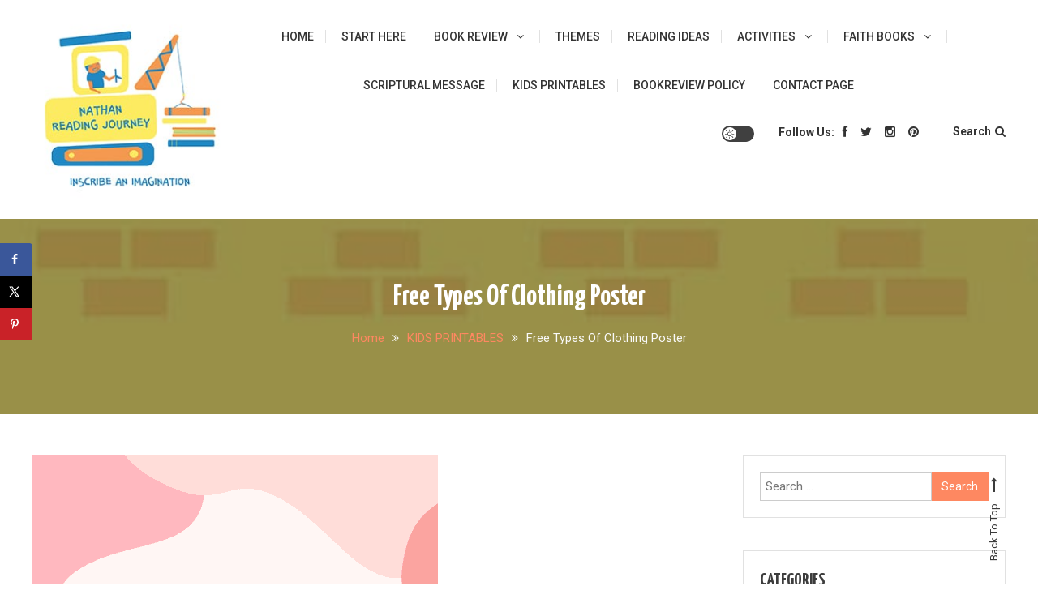

--- FILE ---
content_type: text/html; charset=UTF-8
request_url: https://www.nathanreadingjourney.com/kids-printables/free-types-of-clothing-poster/
body_size: 32676
content:
<!doctype html>
<html lang="en-GB">
<head>
	<meta charset="UTF-8">
	<meta name="viewport" content="width=device-width, initial-scale=1">
	<link rel="profile" href="https://gmpg.org/xfn/11">

	<style>
#wpadminbar #wp-admin-bar-wccp_free_top_button .ab-icon:before {
	content: "\f160";
	color: #02CA02;
	top: 3px;
}
#wpadminbar #wp-admin-bar-wccp_free_top_button .ab-icon {
	transform: rotate(45deg);
}
</style>
<meta name='robots' content='index, follow, max-image-preview:large, max-snippet:-1, max-video-preview:-1' />
	<style>img:is([sizes="auto" i], [sizes^="auto," i]) { contain-intrinsic-size: 3000px 1500px }</style>
	
<!-- Google Tag Manager for WordPress by gtm4wp.com -->
<script data-cfasync="false" data-pagespeed-no-defer>
	var gtm4wp_datalayer_name = "dataLayer";
	var dataLayer = dataLayer || [];
</script>
<!-- End Google Tag Manager for WordPress by gtm4wp.com --><!-- Google tag (gtag.js) consent mode dataLayer added by Site Kit -->
<script type="text/javascript" id="google_gtagjs-js-consent-mode-data-layer">
/* <![CDATA[ */
window.dataLayer = window.dataLayer || [];function gtag(){dataLayer.push(arguments);}
gtag('consent', 'default', {"ad_personalization":"denied","ad_storage":"denied","ad_user_data":"denied","analytics_storage":"denied","functionality_storage":"denied","security_storage":"denied","personalization_storage":"denied","region":["AT","BE","BG","CH","CY","CZ","DE","DK","EE","ES","FI","FR","GB","GR","HR","HU","IE","IS","IT","LI","LT","LU","LV","MT","NL","NO","PL","PT","RO","SE","SI","SK"],"wait_for_update":500});
window._googlesitekitConsentCategoryMap = {"statistics":["analytics_storage"],"marketing":["ad_storage","ad_user_data","ad_personalization"],"functional":["functionality_storage","security_storage"],"preferences":["personalization_storage"]};
window._googlesitekitConsents = {"ad_personalization":"denied","ad_storage":"denied","ad_user_data":"denied","analytics_storage":"denied","functionality_storage":"denied","security_storage":"denied","personalization_storage":"denied","region":["AT","BE","BG","CH","CY","CZ","DE","DK","EE","ES","FI","FR","GB","GR","HR","HU","IE","IS","IT","LI","LT","LU","LV","MT","NL","NO","PL","PT","RO","SE","SI","SK"],"wait_for_update":500};
/* ]]> */
</script>
<!-- End Google tag (gtag.js) consent mode dataLayer added by Site Kit -->

	<!-- This site is optimized with the Yoast SEO plugin v26.0 - https://yoast.com/wordpress/plugins/seo/ -->
	<title>Free Types Of Clothing Poster - Nathan Reading Journey</title>
	<meta name="description" content="Types of clothing posters were made to help the child differentiate clothing and also to know what type of clothing one should wear for a particular season." />
	<link rel="canonical" href="https://www.nathanreadingjourney.com/kids-printables/free-types-of-clothing-poster/" />
	<meta name="author" content="Karen Nirupa" />
	<meta name="twitter:label1" content="Written by" />
	<meta name="twitter:data1" content="Karen Nirupa" />
	<meta name="twitter:label2" content="Estimated reading time" />
	<meta name="twitter:data2" content="1 minute" />
	<script type="application/ld+json" class="yoast-schema-graph">{"@context":"https://schema.org","@graph":[{"@type":"Article","@id":"https://www.nathanreadingjourney.com/kids-printables/free-types-of-clothing-poster/#article","isPartOf":{"@id":"https://www.nathanreadingjourney.com/kids-printables/free-types-of-clothing-poster/"},"author":{"name":"Karen Nirupa","@id":"https://www.nathanreadingjourney.com/#/schema/person/a94bdaab2fc435e5adfe751c845d4b85"},"headline":"Free Types Of Clothing Poster","datePublished":"2021-07-28T16:33:40+00:00","dateModified":"2021-08-12T17:01:53+00:00","mainEntityOfPage":{"@id":"https://www.nathanreadingjourney.com/kids-printables/free-types-of-clothing-poster/"},"wordCount":107,"commentCount":0,"publisher":{"@id":"https://www.nathanreadingjourney.com/#/schema/person/a94bdaab2fc435e5adfe751c845d4b85"},"image":{"@id":"https://www.nathanreadingjourney.com/kids-printables/free-types-of-clothing-poster/#primaryimage"},"thumbnailUrl":"https://www.nathanreadingjourney.com/wp-content/uploads/2021/07/types-of-clothing.png","articleSection":["KIDS PRINTABLES"],"inLanguage":"en-GB","potentialAction":[{"@type":"CommentAction","name":"Comment","target":["https://www.nathanreadingjourney.com/kids-printables/free-types-of-clothing-poster/#respond"]}]},{"@type":"WebPage","@id":"https://www.nathanreadingjourney.com/kids-printables/free-types-of-clothing-poster/","url":"https://www.nathanreadingjourney.com/kids-printables/free-types-of-clothing-poster/","name":"Free Types Of Clothing Poster - Nathan Reading Journey","isPartOf":{"@id":"https://www.nathanreadingjourney.com/#website"},"primaryImageOfPage":{"@id":"https://www.nathanreadingjourney.com/kids-printables/free-types-of-clothing-poster/#primaryimage"},"image":{"@id":"https://www.nathanreadingjourney.com/kids-printables/free-types-of-clothing-poster/#primaryimage"},"thumbnailUrl":"https://www.nathanreadingjourney.com/wp-content/uploads/2021/07/types-of-clothing.png","datePublished":"2021-07-28T16:33:40+00:00","dateModified":"2021-08-12T17:01:53+00:00","description":"Types of clothing posters were made to help the child differentiate clothing and also to know what type of clothing one should wear for a particular season.","breadcrumb":{"@id":"https://www.nathanreadingjourney.com/kids-printables/free-types-of-clothing-poster/#breadcrumb"},"inLanguage":"en-GB","potentialAction":[{"@type":"ReadAction","target":["https://www.nathanreadingjourney.com/kids-printables/free-types-of-clothing-poster/"]}]},{"@type":"ImageObject","inLanguage":"en-GB","@id":"https://www.nathanreadingjourney.com/kids-printables/free-types-of-clothing-poster/#primaryimage","url":"https://www.nathanreadingjourney.com/wp-content/uploads/2021/07/types-of-clothing.png","contentUrl":"https://www.nathanreadingjourney.com/wp-content/uploads/2021/07/types-of-clothing.png","width":500,"height":500,"caption":"types of clothing"},{"@type":"BreadcrumbList","@id":"https://www.nathanreadingjourney.com/kids-printables/free-types-of-clothing-poster/#breadcrumb","itemListElement":[{"@type":"ListItem","position":1,"name":"Home","item":"https://www.nathanreadingjourney.com/"},{"@type":"ListItem","position":2,"name":"Free Types Of Clothing Poster"}]},{"@type":"WebSite","@id":"https://www.nathanreadingjourney.com/#website","url":"https://www.nathanreadingjourney.com/","name":"Nathan Reading Journey","description":"","publisher":{"@id":"https://www.nathanreadingjourney.com/#/schema/person/a94bdaab2fc435e5adfe751c845d4b85"},"potentialAction":[{"@type":"SearchAction","target":{"@type":"EntryPoint","urlTemplate":"https://www.nathanreadingjourney.com/?s={search_term_string}"},"query-input":{"@type":"PropertyValueSpecification","valueRequired":true,"valueName":"search_term_string"}}],"inLanguage":"en-GB"},{"@type":["Person","Organization"],"@id":"https://www.nathanreadingjourney.com/#/schema/person/a94bdaab2fc435e5adfe751c845d4b85","name":"Karen Nirupa","image":{"@type":"ImageObject","inLanguage":"en-GB","@id":"https://www.nathanreadingjourney.com/#/schema/person/image/","url":"https://www.nathanreadingjourney.com/wp-content/uploads/2020/04/img_20191228_195729_058.jpg","contentUrl":"https://www.nathanreadingjourney.com/wp-content/uploads/2020/04/img_20191228_195729_058.jpg","width":924,"height":924,"caption":"Karen Nirupa"},"logo":{"@id":"https://www.nathanreadingjourney.com/#/schema/person/image/"},"description":"Hi, I am Karen- Mom to a 6-year-old and a passionate book reviewer. A book lover myself, I strongly believe in reading to kids on a daily basis, to help them turn into mini bookworms. I find delight in my every growing bookshelf. Join us on our reading journey and don't forget to share your bookish love with us too.","sameAs":["https://www.nathanreadingjourney.com","https://www.facebook.com/pg/Nathanreadingjourney/","https://www.instagram.com/nathan_reading_journey/","https://in.pinterest.com/karennirupa/"],"url":"https://www.nathanreadingjourney.com/author/jerrykaren/"}]}</script>
	<!-- / Yoast SEO plugin. -->


<!-- Hubbub v.1.35.1 https://morehubbub.com/ -->
<meta property="og:locale" content="en_GB" />
<meta property="og:type" content="article" />
<meta property="og:title" content="Free Types Of Clothing Poster" />
<meta property="og:description" content="Types of clothing posters were made to help the child differentiate clothing and also to know what type of clothing one should wear for a particular season." />
<meta property="og:url" content="https://www.nathanreadingjourney.com/kids-printables/free-types-of-clothing-poster/" />
<meta property="og:site_name" content="Nathan Reading Journey" />
<meta property="og:updated_time" content="2021-08-12T22:31:53+00:00" />
<meta property="article:published_time" content="2021-07-28T22:03:40+00:00" />
<meta property="article:modified_time" content="2021-08-12T22:31:53+00:00" />
<meta name="twitter:card" content="summary_large_image" />
<meta name="twitter:title" content="Free Types Of Clothing Poster" />
<meta name="twitter:description" content="Types of clothing posters were made to help the child differentiate clothing and also to know what type of clothing one should wear for a particular season." />
<meta class="flipboard-article" content="Types of clothing posters were made to help the child differentiate clothing and also to know what type of clothing one should wear for a particular season." />
<meta property="og:image" content="https://www.nathanreadingjourney.com/wp-content/uploads/2021/07/types-of-clothing.png" />
<meta name="twitter:image" content="https://www.nathanreadingjourney.com/wp-content/uploads/2021/07/types-of-clothing.png" />
<meta property="og:image:width" content="500" />
<meta property="og:image:height" content="500" />
<meta property="article:author" content="https://www.facebook.com/pg/Nathanreadingjourney/" />
<!-- Hubbub v.1.35.1 https://morehubbub.com/ -->
<link rel='dns-prefetch' href='//www.googletagmanager.com' />
<link rel='dns-prefetch' href='//fonts.googleapis.com' />
<link rel='dns-prefetch' href='//pagead2.googlesyndication.com' />
<link rel="alternate" type="application/rss+xml" title="Nathan Reading Journey &raquo; Feed" href="https://www.nathanreadingjourney.com/feed/" />
<link rel="alternate" type="application/rss+xml" title="Nathan Reading Journey &raquo; Comments Feed" href="https://www.nathanreadingjourney.com/comments/feed/" />
<link rel="alternate" type="application/rss+xml" title="Nathan Reading Journey &raquo; Free Types Of Clothing Poster Comments Feed" href="https://www.nathanreadingjourney.com/kids-printables/free-types-of-clothing-poster/feed/" />
<script type="text/javascript">
/* <![CDATA[ */
window._wpemojiSettings = {"baseUrl":"https:\/\/s.w.org\/images\/core\/emoji\/15.0.3\/72x72\/","ext":".png","svgUrl":"https:\/\/s.w.org\/images\/core\/emoji\/15.0.3\/svg\/","svgExt":".svg","source":{"concatemoji":"https:\/\/www.nathanreadingjourney.com\/wp-includes\/js\/wp-emoji-release.min.js?ver=6.7.4"}};
/*! This file is auto-generated */
!function(i,n){var o,s,e;function c(e){try{var t={supportTests:e,timestamp:(new Date).valueOf()};sessionStorage.setItem(o,JSON.stringify(t))}catch(e){}}function p(e,t,n){e.clearRect(0,0,e.canvas.width,e.canvas.height),e.fillText(t,0,0);var t=new Uint32Array(e.getImageData(0,0,e.canvas.width,e.canvas.height).data),r=(e.clearRect(0,0,e.canvas.width,e.canvas.height),e.fillText(n,0,0),new Uint32Array(e.getImageData(0,0,e.canvas.width,e.canvas.height).data));return t.every(function(e,t){return e===r[t]})}function u(e,t,n){switch(t){case"flag":return n(e,"\ud83c\udff3\ufe0f\u200d\u26a7\ufe0f","\ud83c\udff3\ufe0f\u200b\u26a7\ufe0f")?!1:!n(e,"\ud83c\uddfa\ud83c\uddf3","\ud83c\uddfa\u200b\ud83c\uddf3")&&!n(e,"\ud83c\udff4\udb40\udc67\udb40\udc62\udb40\udc65\udb40\udc6e\udb40\udc67\udb40\udc7f","\ud83c\udff4\u200b\udb40\udc67\u200b\udb40\udc62\u200b\udb40\udc65\u200b\udb40\udc6e\u200b\udb40\udc67\u200b\udb40\udc7f");case"emoji":return!n(e,"\ud83d\udc26\u200d\u2b1b","\ud83d\udc26\u200b\u2b1b")}return!1}function f(e,t,n){var r="undefined"!=typeof WorkerGlobalScope&&self instanceof WorkerGlobalScope?new OffscreenCanvas(300,150):i.createElement("canvas"),a=r.getContext("2d",{willReadFrequently:!0}),o=(a.textBaseline="top",a.font="600 32px Arial",{});return e.forEach(function(e){o[e]=t(a,e,n)}),o}function t(e){var t=i.createElement("script");t.src=e,t.defer=!0,i.head.appendChild(t)}"undefined"!=typeof Promise&&(o="wpEmojiSettingsSupports",s=["flag","emoji"],n.supports={everything:!0,everythingExceptFlag:!0},e=new Promise(function(e){i.addEventListener("DOMContentLoaded",e,{once:!0})}),new Promise(function(t){var n=function(){try{var e=JSON.parse(sessionStorage.getItem(o));if("object"==typeof e&&"number"==typeof e.timestamp&&(new Date).valueOf()<e.timestamp+604800&&"object"==typeof e.supportTests)return e.supportTests}catch(e){}return null}();if(!n){if("undefined"!=typeof Worker&&"undefined"!=typeof OffscreenCanvas&&"undefined"!=typeof URL&&URL.createObjectURL&&"undefined"!=typeof Blob)try{var e="postMessage("+f.toString()+"("+[JSON.stringify(s),u.toString(),p.toString()].join(",")+"));",r=new Blob([e],{type:"text/javascript"}),a=new Worker(URL.createObjectURL(r),{name:"wpTestEmojiSupports"});return void(a.onmessage=function(e){c(n=e.data),a.terminate(),t(n)})}catch(e){}c(n=f(s,u,p))}t(n)}).then(function(e){for(var t in e)n.supports[t]=e[t],n.supports.everything=n.supports.everything&&n.supports[t],"flag"!==t&&(n.supports.everythingExceptFlag=n.supports.everythingExceptFlag&&n.supports[t]);n.supports.everythingExceptFlag=n.supports.everythingExceptFlag&&!n.supports.flag,n.DOMReady=!1,n.readyCallback=function(){n.DOMReady=!0}}).then(function(){return e}).then(function(){var e;n.supports.everything||(n.readyCallback(),(e=n.source||{}).concatemoji?t(e.concatemoji):e.wpemoji&&e.twemoji&&(t(e.twemoji),t(e.wpemoji)))}))}((window,document),window._wpemojiSettings);
/* ]]> */
</script>
<link rel='stylesheet' id='sbi_styles-css' href='https://www.nathanreadingjourney.com/wp-content/plugins/instagram-feed/css/sbi-styles.min.css?ver=6.9.1' type='text/css' media='all' />
<style id='wp-emoji-styles-inline-css' type='text/css'>

	img.wp-smiley, img.emoji {
		display: inline !important;
		border: none !important;
		box-shadow: none !important;
		height: 1em !important;
		width: 1em !important;
		margin: 0 0.07em !important;
		vertical-align: -0.1em !important;
		background: none !important;
		padding: 0 !important;
	}
</style>
<link rel='stylesheet' id='wp-block-library-css' href='https://www.nathanreadingjourney.com/wp-content/plugins/gutenberg/build/block-library/style.css?ver=21.7.0' type='text/css' media='all' />
<link rel='stylesheet' id='wpblog-post-layouts-block-style-css' href='https://www.nathanreadingjourney.com/wp-content/plugins/wp-blog-post-layouts/includes/assets/css/build.css?ver=1.1.4' type='text/css' media='all' />
<style id='classic-theme-styles-inline-css' type='text/css'>
/*! This file is auto-generated */
.wp-block-button__link{color:#fff;background-color:#32373c;border-radius:9999px;box-shadow:none;text-decoration:none;padding:calc(.667em + 2px) calc(1.333em + 2px);font-size:1.125em}.wp-block-file__button{background:#32373c;color:#fff;text-decoration:none}
</style>
<link rel='stylesheet' id='dashicons-css' href='https://www.nathanreadingjourney.com/wp-includes/css/dashicons.min.css?ver=6.7.4' type='text/css' media='all' />
<link rel='stylesheet' id='everest-forms-general-css' href='https://www.nathanreadingjourney.com/wp-content/plugins/everest-forms/assets/css/everest-forms.css?ver=3.4.1' type='text/css' media='all' />
<link rel='stylesheet' id='jquery-intl-tel-input-css' href='https://www.nathanreadingjourney.com/wp-content/plugins/everest-forms/assets/css/intlTelInput.css?ver=3.4.1' type='text/css' media='all' />
<style id='global-styles-inline-css' type='text/css'>
:root{--wp--preset--aspect-ratio--square: 1;--wp--preset--aspect-ratio--4-3: 4/3;--wp--preset--aspect-ratio--3-4: 3/4;--wp--preset--aspect-ratio--3-2: 3/2;--wp--preset--aspect-ratio--2-3: 2/3;--wp--preset--aspect-ratio--16-9: 16/9;--wp--preset--aspect-ratio--9-16: 9/16;--wp--preset--color--black: #000000;--wp--preset--color--cyan-bluish-gray: #abb8c3;--wp--preset--color--white: #ffffff;--wp--preset--color--pale-pink: #f78da7;--wp--preset--color--vivid-red: #cf2e2e;--wp--preset--color--luminous-vivid-orange: #ff6900;--wp--preset--color--luminous-vivid-amber: #fcb900;--wp--preset--color--light-green-cyan: #7bdcb5;--wp--preset--color--vivid-green-cyan: #00d084;--wp--preset--color--pale-cyan-blue: #8ed1fc;--wp--preset--color--vivid-cyan-blue: #0693e3;--wp--preset--color--vivid-purple: #9b51e0;--wp--preset--gradient--vivid-cyan-blue-to-vivid-purple: linear-gradient(135deg,rgb(6,147,227) 0%,rgb(155,81,224) 100%);--wp--preset--gradient--light-green-cyan-to-vivid-green-cyan: linear-gradient(135deg,rgb(122,220,180) 0%,rgb(0,208,130) 100%);--wp--preset--gradient--luminous-vivid-amber-to-luminous-vivid-orange: linear-gradient(135deg,rgb(252,185,0) 0%,rgb(255,105,0) 100%);--wp--preset--gradient--luminous-vivid-orange-to-vivid-red: linear-gradient(135deg,rgb(255,105,0) 0%,rgb(207,46,46) 100%);--wp--preset--gradient--very-light-gray-to-cyan-bluish-gray: linear-gradient(135deg,rgb(238,238,238) 0%,rgb(169,184,195) 100%);--wp--preset--gradient--cool-to-warm-spectrum: linear-gradient(135deg,rgb(74,234,220) 0%,rgb(151,120,209) 20%,rgb(207,42,186) 40%,rgb(238,44,130) 60%,rgb(251,105,98) 80%,rgb(254,248,76) 100%);--wp--preset--gradient--blush-light-purple: linear-gradient(135deg,rgb(255,206,236) 0%,rgb(152,150,240) 100%);--wp--preset--gradient--blush-bordeaux: linear-gradient(135deg,rgb(254,205,165) 0%,rgb(254,45,45) 50%,rgb(107,0,62) 100%);--wp--preset--gradient--luminous-dusk: linear-gradient(135deg,rgb(255,203,112) 0%,rgb(199,81,192) 50%,rgb(65,88,208) 100%);--wp--preset--gradient--pale-ocean: linear-gradient(135deg,rgb(255,245,203) 0%,rgb(182,227,212) 50%,rgb(51,167,181) 100%);--wp--preset--gradient--electric-grass: linear-gradient(135deg,rgb(202,248,128) 0%,rgb(113,206,126) 100%);--wp--preset--gradient--midnight: linear-gradient(135deg,rgb(2,3,129) 0%,rgb(40,116,252) 100%);--wp--preset--font-size--small: 13px;--wp--preset--font-size--medium: 20px;--wp--preset--font-size--large: 36px;--wp--preset--font-size--x-large: 42px;--wp--preset--spacing--20: 0.44rem;--wp--preset--spacing--30: 0.67rem;--wp--preset--spacing--40: 1rem;--wp--preset--spacing--50: 1.5rem;--wp--preset--spacing--60: 2.25rem;--wp--preset--spacing--70: 3.38rem;--wp--preset--spacing--80: 5.06rem;--wp--preset--shadow--natural: 6px 6px 9px rgba(0, 0, 0, 0.2);--wp--preset--shadow--deep: 12px 12px 50px rgba(0, 0, 0, 0.4);--wp--preset--shadow--sharp: 6px 6px 0px rgba(0, 0, 0, 0.2);--wp--preset--shadow--outlined: 6px 6px 0px -3px rgb(255, 255, 255), 6px 6px rgb(0, 0, 0);--wp--preset--shadow--crisp: 6px 6px 0px rgb(0, 0, 0);}:where(.is-layout-flex){gap: 0.5em;}:where(.is-layout-grid){gap: 0.5em;}body .is-layout-flex{display: flex;}.is-layout-flex{flex-wrap: wrap;align-items: center;}.is-layout-flex > :is(*, div){margin: 0;}body .is-layout-grid{display: grid;}.is-layout-grid > :is(*, div){margin: 0;}:where(.wp-block-columns.is-layout-flex){gap: 2em;}:where(.wp-block-columns.is-layout-grid){gap: 2em;}:where(.wp-block-post-template.is-layout-flex){gap: 1.25em;}:where(.wp-block-post-template.is-layout-grid){gap: 1.25em;}.has-black-color{color: var(--wp--preset--color--black) !important;}.has-cyan-bluish-gray-color{color: var(--wp--preset--color--cyan-bluish-gray) !important;}.has-white-color{color: var(--wp--preset--color--white) !important;}.has-pale-pink-color{color: var(--wp--preset--color--pale-pink) !important;}.has-vivid-red-color{color: var(--wp--preset--color--vivid-red) !important;}.has-luminous-vivid-orange-color{color: var(--wp--preset--color--luminous-vivid-orange) !important;}.has-luminous-vivid-amber-color{color: var(--wp--preset--color--luminous-vivid-amber) !important;}.has-light-green-cyan-color{color: var(--wp--preset--color--light-green-cyan) !important;}.has-vivid-green-cyan-color{color: var(--wp--preset--color--vivid-green-cyan) !important;}.has-pale-cyan-blue-color{color: var(--wp--preset--color--pale-cyan-blue) !important;}.has-vivid-cyan-blue-color{color: var(--wp--preset--color--vivid-cyan-blue) !important;}.has-vivid-purple-color{color: var(--wp--preset--color--vivid-purple) !important;}.has-black-background-color{background-color: var(--wp--preset--color--black) !important;}.has-cyan-bluish-gray-background-color{background-color: var(--wp--preset--color--cyan-bluish-gray) !important;}.has-white-background-color{background-color: var(--wp--preset--color--white) !important;}.has-pale-pink-background-color{background-color: var(--wp--preset--color--pale-pink) !important;}.has-vivid-red-background-color{background-color: var(--wp--preset--color--vivid-red) !important;}.has-luminous-vivid-orange-background-color{background-color: var(--wp--preset--color--luminous-vivid-orange) !important;}.has-luminous-vivid-amber-background-color{background-color: var(--wp--preset--color--luminous-vivid-amber) !important;}.has-light-green-cyan-background-color{background-color: var(--wp--preset--color--light-green-cyan) !important;}.has-vivid-green-cyan-background-color{background-color: var(--wp--preset--color--vivid-green-cyan) !important;}.has-pale-cyan-blue-background-color{background-color: var(--wp--preset--color--pale-cyan-blue) !important;}.has-vivid-cyan-blue-background-color{background-color: var(--wp--preset--color--vivid-cyan-blue) !important;}.has-vivid-purple-background-color{background-color: var(--wp--preset--color--vivid-purple) !important;}.has-black-border-color{border-color: var(--wp--preset--color--black) !important;}.has-cyan-bluish-gray-border-color{border-color: var(--wp--preset--color--cyan-bluish-gray) !important;}.has-white-border-color{border-color: var(--wp--preset--color--white) !important;}.has-pale-pink-border-color{border-color: var(--wp--preset--color--pale-pink) !important;}.has-vivid-red-border-color{border-color: var(--wp--preset--color--vivid-red) !important;}.has-luminous-vivid-orange-border-color{border-color: var(--wp--preset--color--luminous-vivid-orange) !important;}.has-luminous-vivid-amber-border-color{border-color: var(--wp--preset--color--luminous-vivid-amber) !important;}.has-light-green-cyan-border-color{border-color: var(--wp--preset--color--light-green-cyan) !important;}.has-vivid-green-cyan-border-color{border-color: var(--wp--preset--color--vivid-green-cyan) !important;}.has-pale-cyan-blue-border-color{border-color: var(--wp--preset--color--pale-cyan-blue) !important;}.has-vivid-cyan-blue-border-color{border-color: var(--wp--preset--color--vivid-cyan-blue) !important;}.has-vivid-purple-border-color{border-color: var(--wp--preset--color--vivid-purple) !important;}.has-vivid-cyan-blue-to-vivid-purple-gradient-background{background: var(--wp--preset--gradient--vivid-cyan-blue-to-vivid-purple) !important;}.has-light-green-cyan-to-vivid-green-cyan-gradient-background{background: var(--wp--preset--gradient--light-green-cyan-to-vivid-green-cyan) !important;}.has-luminous-vivid-amber-to-luminous-vivid-orange-gradient-background{background: var(--wp--preset--gradient--luminous-vivid-amber-to-luminous-vivid-orange) !important;}.has-luminous-vivid-orange-to-vivid-red-gradient-background{background: var(--wp--preset--gradient--luminous-vivid-orange-to-vivid-red) !important;}.has-very-light-gray-to-cyan-bluish-gray-gradient-background{background: var(--wp--preset--gradient--very-light-gray-to-cyan-bluish-gray) !important;}.has-cool-to-warm-spectrum-gradient-background{background: var(--wp--preset--gradient--cool-to-warm-spectrum) !important;}.has-blush-light-purple-gradient-background{background: var(--wp--preset--gradient--blush-light-purple) !important;}.has-blush-bordeaux-gradient-background{background: var(--wp--preset--gradient--blush-bordeaux) !important;}.has-luminous-dusk-gradient-background{background: var(--wp--preset--gradient--luminous-dusk) !important;}.has-pale-ocean-gradient-background{background: var(--wp--preset--gradient--pale-ocean) !important;}.has-electric-grass-gradient-background{background: var(--wp--preset--gradient--electric-grass) !important;}.has-midnight-gradient-background{background: var(--wp--preset--gradient--midnight) !important;}.has-small-font-size{font-size: var(--wp--preset--font-size--small) !important;}.has-medium-font-size{font-size: var(--wp--preset--font-size--medium) !important;}.has-large-font-size{font-size: var(--wp--preset--font-size--large) !important;}.has-x-large-font-size{font-size: var(--wp--preset--font-size--x-large) !important;}
:where(.wp-block-columns.is-layout-flex){gap: 2em;}:where(.wp-block-columns.is-layout-grid){gap: 2em;}
:root :where(.wp-block-pullquote){font-size: 1.5em;line-height: 1.6;}
:where(.wp-block-post-template.is-layout-flex){gap: 1.25em;}:where(.wp-block-post-template.is-layout-grid){gap: 1.25em;}
:where(.wp-block-term-template.is-layout-flex){gap: 1.25em;}:where(.wp-block-term-template.is-layout-grid){gap: 1.25em;}
</style>
<link rel='stylesheet' id='jpibfi-style-css' href='https://www.nathanreadingjourney.com/wp-content/plugins/jquery-pin-it-button-for-images/css/client.css?ver=3.0.6' type='text/css' media='all' />
<link rel='stylesheet' id='SFSImainCss-css' href='https://www.nathanreadingjourney.com/wp-content/plugins/ultimate-social-media-icons/css/sfsi-style.css?ver=2.9.5' type='text/css' media='all' />
<link rel='stylesheet' id='woocommerce-layout-css' href='https://www.nathanreadingjourney.com/wp-content/plugins/woocommerce/assets/css/woocommerce-layout.css?ver=10.2.3' type='text/css' media='all' />
<link rel='stylesheet' id='woocommerce-smallscreen-css' href='https://www.nathanreadingjourney.com/wp-content/plugins/woocommerce/assets/css/woocommerce-smallscreen.css?ver=10.2.3' type='text/css' media='only screen and (max-width: 768px)' />
<link rel='stylesheet' id='woocommerce-general-css' href='https://www.nathanreadingjourney.com/wp-content/plugins/woocommerce/assets/css/woocommerce.css?ver=10.2.3' type='text/css' media='all' />
<style id='woocommerce-inline-inline-css' type='text/css'>
.woocommerce form .form-row .required { visibility: visible; }
</style>
<link rel='stylesheet' id='wpblog-post-layouts-google-fonts-css' href='https://fonts.googleapis.com/css?family=Roboto%3A400%2C100%2C300%2C400%2C500%2C700%2C900%7CYanone+Kaffeesatz%3A200%2C300%2C400%2C500%2C600%2C700%7COpen+Sans%3A300%2C400%2C600%2C700%2C800%7CRoboto+Slab%3A100%2C200%2C300%2C400%2C500%2C600%2C700%2C800%2C900%7CPoppins%3A100%2C200%2C300%2C400%2C500%2C600%2C700%2C800%2C900&#038;ver=1.1.4#038;subset=latin%2Clatin-ext' type='text/css' media='all' />
<link rel='stylesheet' id='fontawesome-css' href='https://www.nathanreadingjourney.com/wp-content/plugins/wp-blog-post-layouts/includes/assets/fontawesome/css/all.min.css?ver=5.12.1' type='text/css' media='all' />
<link rel='stylesheet' id='brands-styles-css' href='https://www.nathanreadingjourney.com/wp-content/plugins/woocommerce/assets/css/brands.css?ver=10.2.3' type='text/css' media='all' />
<link rel='stylesheet' id='saaya-fonts-css' href='https://fonts.googleapis.com/css?family=Yanone+Kaffeesatz%3A400%2C700%7CRoboto%3A300%2C400%2C400i%2C500%2C700&#038;subset=latin%2Clatin-ext' type='text/css' media='all' />
<link rel='stylesheet' id='font-awesome-css' href='https://www.nathanreadingjourney.com/wp-content/themes/saaya/assets/library/font-awesome/css/font-awesome.min.css?ver=4.7.0' type='text/css' media='all' />
<link rel='stylesheet' id='animate-css' href='https://www.nathanreadingjourney.com/wp-content/themes/saaya/assets/library/animate/animate.min.css?ver=3.5.1' type='text/css' media='all' />
<link rel='stylesheet' id='preloader-css' href='https://www.nathanreadingjourney.com/wp-content/themes/saaya/assets/css/mt-preloader.css?ver=1.1.3' type='text/css' media='all' />
<link rel='stylesheet' id='saaya-style-css' href='https://www.nathanreadingjourney.com/wp-content/themes/saaya/style.css?ver=1.1.3' type='text/css' media='all' />
<style id='saaya-style-inline-css' type='text/css'>
.edit-link .post-edit-link,.reply .comment-reply-link,.widget_search .search-submit,.mt-menu-search .mt-form-wrap .search-form .search-submit:hover,article.sticky::before,.post-format-media--quote,.saaya_social_media a:hover,.sk-spinner-pulse,.widget.widget_tag_cloud a:hover{background:#fe8861}
a,a:hover,a:focus,a:active,.entry-cat .cat-links a:hover,.entry-cat a:hover,.entry-footer a:hover,.comment-author .fn .url:hover,.commentmetadata .comment-edit-link,#cancel-comment-reply-link,#cancel-comment-reply-link:before,.logged-in-as a,.widget a:hover,.widget a:hover::before,.widget li:hover::before,.mt-social-icon-wrap li a:hover,#site-navigation ul li:hover > a,#site-navigation ul li.current-menu-item > a,#site-navigation ul li.current_page_ancestor > a,#site-navigation ul li.current_page_item > a,.banner-sub-title,.entry-title a:hover,.cat-links a:hover,.entry-footer .mt-readmore-btn:hover,.btn-wrapper a:hover,.mt-readmore-btn:hover,.navigation.pagination .nav-links .page-numbers.current,.navigation.pagination .nav-links a.page-numbers:hover,#footer-menu li a:hover,.saaya_latest_posts .mt-post-title a:hover,#mt-scrollup:hover,.menu-toggle:hover,.mt-form-close a:hover{color:#fe8861}
.widget_search .search-submit,.widget_search .search-submit:hover,.navigation.pagination .nav-links .page-numbers.current,.navigation.pagination .nav-links a.page-numbers:hover,.error-404.not-found,.saaya_social_media a:hover,.widget.widget_tag_cloud a:hover{border-color:#fe8861}
</style>
<link rel='stylesheet' id='saaya-responsive-style-css' href='https://www.nathanreadingjourney.com/wp-content/themes/saaya/assets/css/mt-responsive.css?ver=1.1.3' type='text/css' media='all' />
<link rel='stylesheet' id='dpsp-frontend-style-pro-css' href='https://www.nathanreadingjourney.com/wp-content/plugins/social-pug/assets/dist/style-frontend-pro.css?ver=1.35.1' type='text/css' media='all' />
<style id='dpsp-frontend-style-pro-inline-css' type='text/css'>

				@media screen and ( max-width : 720px ) {
					.dpsp-content-wrapper.dpsp-hide-on-mobile,
					.dpsp-share-text.dpsp-hide-on-mobile {
						display: none;
					}
					.dpsp-has-spacing .dpsp-networks-btns-wrapper li {
						margin:0 2% 10px 0;
					}
					.dpsp-network-btn.dpsp-has-label:not(.dpsp-has-count) {
						max-height: 40px;
						padding: 0;
						justify-content: center;
					}
					.dpsp-content-wrapper.dpsp-size-small .dpsp-network-btn.dpsp-has-label:not(.dpsp-has-count){
						max-height: 32px;
					}
					.dpsp-content-wrapper.dpsp-size-large .dpsp-network-btn.dpsp-has-label:not(.dpsp-has-count){
						max-height: 46px;
					}
				}
			
			@media screen and ( max-width : 720px ) {
				aside#dpsp-floating-sidebar.dpsp-hide-on-mobile.opened {
					display: none;
				}
			}
			
</style>
<link rel='stylesheet' id='meks-author-widget-css' href='https://www.nathanreadingjourney.com/wp-content/plugins/meks-smart-author-widget/css/style.css?ver=1.1.5' type='text/css' media='all' />
<link rel='stylesheet' id='forget-about-shortcode-buttons-css' href='https://www.nathanreadingjourney.com/wp-content/plugins/forget-about-shortcode-buttons/public/css/button-styles.css?ver=2.1.3' type='text/css' media='all' />
<script type="text/javascript" src="https://www.nathanreadingjourney.com/wp-includes/js/jquery/jquery.min.js?ver=3.7.1" id="jquery-core-js"></script>
<script type="text/javascript" src="https://www.nathanreadingjourney.com/wp-includes/js/jquery/jquery-migrate.min.js?ver=3.4.1" id="jquery-migrate-js"></script>
<script type="text/javascript" src="https://www.nathanreadingjourney.com/wp-content/plugins/woocommerce/assets/js/jquery-blockui/jquery.blockUI.min.js?ver=2.7.0-wc.10.2.3" id="jquery-blockui-js" defer="defer" data-wp-strategy="defer"></script>
<script type="text/javascript" id="wc-add-to-cart-js-extra">
/* <![CDATA[ */
var wc_add_to_cart_params = {"ajax_url":"\/wp-admin\/admin-ajax.php","wc_ajax_url":"\/?wc-ajax=%%endpoint%%","i18n_view_cart":"View basket","cart_url":"https:\/\/www.nathanreadingjourney.com\/basket\/","is_cart":"","cart_redirect_after_add":"no"};
/* ]]> */
</script>
<script type="text/javascript" src="https://www.nathanreadingjourney.com/wp-content/plugins/woocommerce/assets/js/frontend/add-to-cart.min.js?ver=10.2.3" id="wc-add-to-cart-js" defer="defer" data-wp-strategy="defer"></script>
<script type="text/javascript" src="https://www.nathanreadingjourney.com/wp-content/plugins/woocommerce/assets/js/js-cookie/js.cookie.min.js?ver=2.1.4-wc.10.2.3" id="js-cookie-js" defer="defer" data-wp-strategy="defer"></script>
<script type="text/javascript" id="woocommerce-js-extra">
/* <![CDATA[ */
var woocommerce_params = {"ajax_url":"\/wp-admin\/admin-ajax.php","wc_ajax_url":"\/?wc-ajax=%%endpoint%%","i18n_password_show":"Show password","i18n_password_hide":"Hide password"};
/* ]]> */
</script>
<script type="text/javascript" src="https://www.nathanreadingjourney.com/wp-content/plugins/woocommerce/assets/js/frontend/woocommerce.min.js?ver=10.2.3" id="woocommerce-js" defer="defer" data-wp-strategy="defer"></script>

<!-- Google tag (gtag.js) snippet added by Site Kit -->
<!-- Google Analytics snippet added by Site Kit -->
<script type="text/javascript" src="https://www.googletagmanager.com/gtag/js?id=G-BV9M57L8WN" id="google_gtagjs-js" async></script>
<script type="text/javascript" id="google_gtagjs-js-after">
/* <![CDATA[ */
window.dataLayer = window.dataLayer || [];function gtag(){dataLayer.push(arguments);}
gtag("set","linker",{"domains":["www.nathanreadingjourney.com"]});
gtag("js", new Date());
gtag("set", "developer_id.dZTNiMT", true);
gtag("config", "G-BV9M57L8WN");
/* ]]> */
</script>
<link rel="https://api.w.org/" href="https://www.nathanreadingjourney.com/wp-json/" /><link rel="alternate" title="JSON" type="application/json" href="https://www.nathanreadingjourney.com/wp-json/wp/v2/posts/3955" /><link rel="EditURI" type="application/rsd+xml" title="RSD" href="https://www.nathanreadingjourney.com/xmlrpc.php?rsd" />
<meta name="generator" content="WordPress 6.7.4" />
<meta name="generator" content="Everest Forms 3.4.1" />
<meta name="generator" content="WooCommerce 10.2.3" />
<link rel='shortlink' href='https://www.nathanreadingjourney.com/?p=3955' />
<link rel="alternate" title="oEmbed (JSON)" type="application/json+oembed" href="https://www.nathanreadingjourney.com/wp-json/oembed/1.0/embed?url=https%3A%2F%2Fwww.nathanreadingjourney.com%2Fkids-printables%2Ffree-types-of-clothing-poster%2F" />
<link rel="alternate" title="oEmbed (XML)" type="text/xml+oembed" href="https://www.nathanreadingjourney.com/wp-json/oembed/1.0/embed?url=https%3A%2F%2Fwww.nathanreadingjourney.com%2Fkids-printables%2Ffree-types-of-clothing-poster%2F&#038;format=xml" />
<meta name="generator" content="Site Kit by Google 1.170.0" /><style type="text/css">
	a.pinit-button.custom span {
		}

	.pinit-hover {
		opacity: 0.8 !important;
		filter: alpha(opacity=80) !important;
	}
	a.pinit-button {
	border-bottom: 0 !important;
	box-shadow: none !important;
	margin-bottom: 0 !important;
}
a.pinit-button::after {
    display: none;
}</style>
		<script id="wpcp_disable_selection" type="text/javascript">
var image_save_msg='You are not allowed to save images!';
	var no_menu_msg='Context Menu disabled!';
	var smessage = "Content is protected !!";

function disableEnterKey(e)
{
	var elemtype = e.target.tagName;
	
	elemtype = elemtype.toUpperCase();
	
	if (elemtype == "TEXT" || elemtype == "TEXTAREA" || elemtype == "INPUT" || elemtype == "PASSWORD" || elemtype == "SELECT" || elemtype == "OPTION" || elemtype == "EMBED")
	{
		elemtype = 'TEXT';
	}
	
	if (e.ctrlKey){
     var key;
     if(window.event)
          key = window.event.keyCode;     //IE
     else
          key = e.which;     //firefox (97)
    //if (key != 17) alert(key);
     if (elemtype!= 'TEXT' && (key == 97 || key == 65 || key == 67 || key == 99 || key == 88 || key == 120 || key == 26 || key == 85  || key == 86 || key == 83 || key == 43 || key == 73))
     {
		if(wccp_free_iscontenteditable(e)) return true;
		show_wpcp_message('You are not allowed to copy content or view source');
		return false;
     }else
     	return true;
     }
}


/*For contenteditable tags*/
function wccp_free_iscontenteditable(e)
{
	var e = e || window.event; // also there is no e.target property in IE. instead IE uses window.event.srcElement
  	
	var target = e.target || e.srcElement;

	var elemtype = e.target.nodeName;
	
	elemtype = elemtype.toUpperCase();
	
	var iscontenteditable = "false";
		
	if(typeof target.getAttribute!="undefined" ) iscontenteditable = target.getAttribute("contenteditable"); // Return true or false as string
	
	var iscontenteditable2 = false;
	
	if(typeof target.isContentEditable!="undefined" ) iscontenteditable2 = target.isContentEditable; // Return true or false as boolean

	if(target.parentElement.isContentEditable) iscontenteditable2 = true;
	
	if (iscontenteditable == "true" || iscontenteditable2 == true)
	{
		if(typeof target.style!="undefined" ) target.style.cursor = "text";
		
		return true;
	}
}

////////////////////////////////////
function disable_copy(e)
{	
	var e = e || window.event; // also there is no e.target property in IE. instead IE uses window.event.srcElement
	
	var elemtype = e.target.tagName;
	
	elemtype = elemtype.toUpperCase();
	
	if (elemtype == "TEXT" || elemtype == "TEXTAREA" || elemtype == "INPUT" || elemtype == "PASSWORD" || elemtype == "SELECT" || elemtype == "OPTION" || elemtype == "EMBED")
	{
		elemtype = 'TEXT';
	}
	
	if(wccp_free_iscontenteditable(e)) return true;
	
	var isSafari = /Safari/.test(navigator.userAgent) && /Apple Computer/.test(navigator.vendor);
	
	var checker_IMG = '';
	if (elemtype == "IMG" && checker_IMG == 'checked' && e.detail >= 2) {show_wpcp_message(alertMsg_IMG);return false;}
	if (elemtype != "TEXT")
	{
		if (smessage !== "" && e.detail == 2)
			show_wpcp_message(smessage);
		
		if (isSafari)
			return true;
		else
			return false;
	}	
}

//////////////////////////////////////////
function disable_copy_ie()
{
	var e = e || window.event;
	var elemtype = window.event.srcElement.nodeName;
	elemtype = elemtype.toUpperCase();
	if(wccp_free_iscontenteditable(e)) return true;
	if (elemtype == "IMG") {show_wpcp_message(alertMsg_IMG);return false;}
	if (elemtype != "TEXT" && elemtype != "TEXTAREA" && elemtype != "INPUT" && elemtype != "PASSWORD" && elemtype != "SELECT" && elemtype != "OPTION" && elemtype != "EMBED")
	{
		return false;
	}
}	
function reEnable()
{
	return true;
}
document.onkeydown = disableEnterKey;
document.onselectstart = disable_copy_ie;
if(navigator.userAgent.indexOf('MSIE')==-1)
{
	document.onmousedown = disable_copy;
	document.onclick = reEnable;
}
function disableSelection(target)
{
    //For IE This code will work
    if (typeof target.onselectstart!="undefined")
    target.onselectstart = disable_copy_ie;
    
    //For Firefox This code will work
    else if (typeof target.style.MozUserSelect!="undefined")
    {target.style.MozUserSelect="none";}
    
    //All other  (ie: Opera) This code will work
    else
    target.onmousedown=function(){return false}
    target.style.cursor = "default";
}
//Calling the JS function directly just after body load
window.onload = function(){disableSelection(document.body);};

//////////////////special for safari Start////////////////
var onlongtouch;
var timer;
var touchduration = 1000; //length of time we want the user to touch before we do something

var elemtype = "";
function touchstart(e) {
	var e = e || window.event;
  // also there is no e.target property in IE.
  // instead IE uses window.event.srcElement
  	var target = e.target || e.srcElement;
	
	elemtype = window.event.srcElement.nodeName;
	
	elemtype = elemtype.toUpperCase();
	
	if(!wccp_pro_is_passive()) e.preventDefault();
	if (!timer) {
		timer = setTimeout(onlongtouch, touchduration);
	}
}

function touchend() {
    //stops short touches from firing the event
    if (timer) {
        clearTimeout(timer);
        timer = null;
    }
	onlongtouch();
}

onlongtouch = function(e) { //this will clear the current selection if anything selected
	
	if (elemtype != "TEXT" && elemtype != "TEXTAREA" && elemtype != "INPUT" && elemtype != "PASSWORD" && elemtype != "SELECT" && elemtype != "EMBED" && elemtype != "OPTION")	
	{
		if (window.getSelection) {
			if (window.getSelection().empty) {  // Chrome
			window.getSelection().empty();
			} else if (window.getSelection().removeAllRanges) {  // Firefox
			window.getSelection().removeAllRanges();
			}
		} else if (document.selection) {  // IE?
			document.selection.empty();
		}
		return false;
	}
};

document.addEventListener("DOMContentLoaded", function(event) { 
    window.addEventListener("touchstart", touchstart, false);
    window.addEventListener("touchend", touchend, false);
});

function wccp_pro_is_passive() {

  var cold = false,
  hike = function() {};

  try {
	  const object1 = {};
  var aid = Object.defineProperty(object1, 'passive', {
  get() {cold = true}
  });
  window.addEventListener('test', hike, aid);
  window.removeEventListener('test', hike, aid);
  } catch (e) {}

  return cold;
}
/*special for safari End*/
</script>
<script id="wpcp_disable_Right_Click" type="text/javascript">
document.ondragstart = function() { return false;}
	function nocontext(e) {
	   return false;
	}
	document.oncontextmenu = nocontext;
</script>
<style>
.unselectable
{
-moz-user-select:none;
-webkit-user-select:none;
cursor: default;
}
html
{
-webkit-touch-callout: none;
-webkit-user-select: none;
-khtml-user-select: none;
-moz-user-select: none;
-ms-user-select: none;
user-select: none;
-webkit-tap-highlight-color: rgba(0,0,0,0);
}
</style>
<script id="wpcp_css_disable_selection" type="text/javascript">
var e = document.getElementsByTagName('body')[0];
if(e)
{
	e.setAttribute('unselectable',"on");
}
</script>

<!-- Google Tag Manager for WordPress by gtm4wp.com -->
<!-- GTM Container placement set to footer -->
<script data-cfasync="false" data-pagespeed-no-defer>
	var dataLayer_content = {"pagePostType":"post","pagePostType2":"single-post","pageCategory":["kids-printables"],"pagePostAuthor":"Karen Nirupa"};
	dataLayer.push( dataLayer_content );
</script>
<script data-cfasync="false" data-pagespeed-no-defer>
(function(w,d,s,l,i){w[l]=w[l]||[];w[l].push({'gtm.start':
new Date().getTime(),event:'gtm.js'});var f=d.getElementsByTagName(s)[0],
j=d.createElement(s),dl=l!='dataLayer'?'&l='+l:'';j.async=true;j.src=
'//www.googletagmanager.com/gtm.js?id='+i+dl;f.parentNode.insertBefore(j,f);
})(window,document,'script','dataLayer','GTM-KPWZ4SH');
</script>
<!-- End Google Tag Manager for WordPress by gtm4wp.com --><link rel="pingback" href="https://www.nathanreadingjourney.com/xmlrpc.php">	<noscript><style>.woocommerce-product-gallery{ opacity: 1 !important; }</style></noscript>
	
<!-- Google AdSense meta tags added by Site Kit -->
<meta name="google-adsense-platform-account" content="ca-host-pub-2644536267352236">
<meta name="google-adsense-platform-domain" content="sitekit.withgoogle.com">
<!-- End Google AdSense meta tags added by Site Kit -->
<meta name="hubbub-info" description="Hubbub 1.35.1"><style type="text/css">.recentcomments a{display:inline !important;padding:0 !important;margin:0 !important;}</style>		<style type="text/css">
					.site-title,
			.site-description {
				position: absolute;
				clip: rect(1px, 1px, 1px, 1px);
			}
				</style>
		
<!-- Google AdSense snippet added by Site Kit -->
<script type="text/javascript" async="async" src="https://pagead2.googlesyndication.com/pagead/js/adsbygoogle.js?client=ca-pub-8742301332224323&amp;host=ca-host-pub-2644536267352236" crossorigin="anonymous"></script>

<!-- End Google AdSense snippet added by Site Kit -->
<link rel="icon" href="https://www.nathanreadingjourney.com/wp-content/uploads/2020/06/cropped-Logo_with-tagline_567x567-px-32x32.jpg" sizes="32x32" />
<link rel="icon" href="https://www.nathanreadingjourney.com/wp-content/uploads/2020/06/cropped-Logo_with-tagline_567x567-px-192x192.jpg" sizes="192x192" />
<link rel="apple-touch-icon" href="https://www.nathanreadingjourney.com/wp-content/uploads/2020/06/cropped-Logo_with-tagline_567x567-px-180x180.jpg" />
<meta name="msapplication-TileImage" content="https://www.nathanreadingjourney.com/wp-content/uploads/2020/06/cropped-Logo_with-tagline_567x567-px-270x270.jpg" />
<style id="kirki-inline-styles"></style></head>

<body class="post-template-default single single-post postid-3955 single-format-standard wp-custom-logo theme-saaya everest-forms-no-js sfsi_actvite_theme_crystal woocommerce-no-js unselectable site-layout--wide site-mode--light right-sidebar">
<a class="skip-link screen-reader-text" href="#content">Skip to content</a>
        <div id="preloader-background">
            <div class="preloader-wrapper">
                <div class="sk-spinner sk-spinner-pulse"></div>
            </div><!-- .preloader-wrapper -->
        </div><!-- #preloader-background -->

<div id="page" class="site">

	<header id="masthead" class="site-header"><div class="mt-logo-row-wrapper clearfix"><div class="mt-container">		<div class="site-branding">
			<a href="https://www.nathanreadingjourney.com/" class="custom-logo-link" rel="home"><img width="250" height="250" src="https://www.nathanreadingjourney.com/wp-content/uploads/2020/06/Logo_with-tagline_250x250-px.jpg" class="custom-logo" alt="Nathan Reading Journey" decoding="async" fetchpriority="high" srcset="https://www.nathanreadingjourney.com/wp-content/uploads/2020/06/Logo_with-tagline_250x250-px.jpg 250w, https://www.nathanreadingjourney.com/wp-content/uploads/2020/06/Logo_with-tagline_250x250-px-100x100.jpg 100w, https://www.nathanreadingjourney.com/wp-content/uploads/2020/06/Logo_with-tagline_250x250-px-150x150.jpg 150w" sizes="(max-width: 250px) 100vw, 250px" /></a>				<p class="site-title"><a href="https://www.nathanreadingjourney.com/" rel="home">Nathan Reading Journey</a></p>
					</div><!-- .site-branding -->
<div class="mt-social-menu-wrapper">		
		<div class="mt-header-menu-wrap">
			<a class="menu-toggle" href="javascript:void(0)"><i class="fa fa-navicon"></i>Menu</a>
			<nav id="site-navigation" class="main-navigation">
				<div class="menu-primary-container"><ul id="primary-menu" class="menu"><li id="menu-item-8" class="menu-item menu-item-type-custom menu-item-object-custom menu-item-8"><a href="/">Home</a></li>
<li id="menu-item-22" class="menu-item menu-item-type-post_type menu-item-object-page menu-item-22"><a href="https://www.nathanreadingjourney.com/about/">START HERE</a></li>
<li id="menu-item-226" class="menu-item menu-item-type-taxonomy menu-item-object-category menu-item-has-children menu-item-226"><a href="https://www.nathanreadingjourney.com/category/book-review/">Book Review</a>
<ul class="sub-menu">
	<li id="menu-item-1649" class="menu-item menu-item-type-taxonomy menu-item-object-category menu-item-1649"><a href="https://www.nathanreadingjourney.com/category/book-review/babies/">Babies</a></li>
	<li id="menu-item-228" class="menu-item menu-item-type-taxonomy menu-item-object-category menu-item-228"><a href="https://www.nathanreadingjourney.com/category/age-1-2/">Age 1-2</a></li>
	<li id="menu-item-227" class="menu-item menu-item-type-taxonomy menu-item-object-category menu-item-227"><a href="https://www.nathanreadingjourney.com/category/age-2-5/">Age 2-5</a></li>
	<li id="menu-item-5553" class="menu-item menu-item-type-taxonomy menu-item-object-category menu-item-5553"><a href="https://www.nathanreadingjourney.com/category/age-6/">Age 6+</a></li>
	<li id="menu-item-5912" class="menu-item menu-item-type-taxonomy menu-item-object-category menu-item-5912"><a href="https://www.nathanreadingjourney.com/category/graphic-novel/">Graphic Novel</a></li>
	<li id="menu-item-3907" class="menu-item menu-item-type-taxonomy menu-item-object-category menu-item-3907"><a href="https://www.nathanreadingjourney.com/category/book-review/non-fiction/">Non Fiction</a></li>
	<li id="menu-item-4446" class="menu-item menu-item-type-taxonomy menu-item-object-category menu-item-4446"><a href="https://www.nathanreadingjourney.com/category/biographies/">Biographies</a></li>
	<li id="menu-item-475" class="menu-item menu-item-type-taxonomy menu-item-object-category menu-item-475"><a href="https://www.nathanreadingjourney.com/category/indian-author/">Indian Author</a></li>
</ul>
</li>
<li id="menu-item-1738" class="menu-item menu-item-type-taxonomy menu-item-object-category menu-item-1738"><a href="https://www.nathanreadingjourney.com/category/themes/">THEMES</a></li>
<li id="menu-item-379" class="menu-item menu-item-type-taxonomy menu-item-object-category menu-item-379"><a href="https://www.nathanreadingjourney.com/category/reading-ideas/">Reading Ideas</a></li>
<li id="menu-item-247" class="menu-item menu-item-type-taxonomy menu-item-object-category menu-item-has-children menu-item-247"><a href="https://www.nathanreadingjourney.com/category/activities/">Activities</a>
<ul class="sub-menu">
	<li id="menu-item-835" class="menu-item menu-item-type-taxonomy menu-item-object-category menu-item-835"><a href="https://www.nathanreadingjourney.com/category/activities/pretend-play/">Pretend Play</a></li>
	<li id="menu-item-249" class="menu-item menu-item-type-taxonomy menu-item-object-category menu-item-249"><a href="https://www.nathanreadingjourney.com/category/sensory-play/">Sensory Play</a></li>
</ul>
</li>
<li id="menu-item-248" class="menu-item menu-item-type-taxonomy menu-item-object-category menu-item-has-children menu-item-248"><a href="https://www.nathanreadingjourney.com/category/faith-books/">Faith Books</a>
<ul class="sub-menu">
	<li id="menu-item-432" class="menu-item menu-item-type-taxonomy menu-item-object-category menu-item-432"><a href="https://www.nathanreadingjourney.com/category/faith-books/advent-books/">Advent Books</a></li>
</ul>
</li>
<li id="menu-item-2575" class="menu-item menu-item-type-taxonomy menu-item-object-category menu-item-2575"><a href="https://www.nathanreadingjourney.com/category/scriptural-message/">SCRIPTURAL MESSAGE</a></li>
<li id="menu-item-3936" class="menu-item menu-item-type-taxonomy menu-item-object-category current-post-ancestor current-menu-parent current-post-parent menu-item-3936"><a href="https://www.nathanreadingjourney.com/category/kids-printables/">KIDS PRINTABLES</a></li>
<li id="menu-item-2026" class="menu-item menu-item-type-post_type menu-item-object-page menu-item-2026"><a href="https://www.nathanreadingjourney.com/bookreview-policy/">BOOKREVIEW POLICY</a></li>
<li id="menu-item-197" class="menu-item menu-item-type-post_type menu-item-object-page menu-item-197"><a href="https://www.nathanreadingjourney.com/contact-page/">Contact Page</a></li>
</ul></div>			</nav><!-- #site-navigation -->
		</div><!-- .mt-header-menu-wrap -->
<div class="mt-social-search-wrapper">				<div  class="mt-saaya-site-mode-wrap">
	                <a id="mode-switcher" class="light-mode" data-site-mode="light-mode" href="#">
	                    <span class="mt-site-mode-icon">site mode button</span>
	                </a>
	            </div><!-- #saaya-site-mode-wrap -->
					<div class="mt-social-wrapper">
			<span class="mt-follow-title">Follow Us: </span>
			
			<ul class="mt-social-icon-wrap">
				
							<li class="mt-social-icon">
								<a href="https://www.facebook.com/Nathanreadingjourney/">
									<i class="fa fa-facebook"></i>
								</a>
							</li>

				
							<li class="mt-social-icon">
								<a href="#">
									<i class="fa fa-twitter"></i>
								</a>
							</li>

				
							<li class="mt-social-icon">
								<a href="https://www.instagram.com/nathan_reading_journey/">
									<i class="fa fa-instagram"></i>
								</a>
							</li>

				
							<li class="mt-social-icon">
								<a href="https://in.pinterest.com/karennirupa/">
									<i class="fa fa-pinterest"></i>
								</a>
							</li>

							</ul>

		</div>
		<div class="mt-menu-search">
			<div class="mt-search-icon"><a href="javascript:void(0)">Search<i class="fa fa-search"></i></a></div>
			<div class="mt-form-wrap">
				<div class="mt-form-close"><a href="javascript:void(0)"><i class="fa fa-close"></i></a></div>
				<form role="search" method="get" class="search-form" action="https://www.nathanreadingjourney.com/">
				<label>
					<span class="screen-reader-text">Search for:</span>
					<input type="search" class="search-field" placeholder="Search &hellip;" value="" name="s" />
				</label>
				<input type="submit" class="search-submit" value="Search" />
			</form>			</div>
		</div>
</div><!-- .mt-social-search-wrapper --></div><!--.mt-social-menu-wrapper --></div><!-- .mt-container --></div><!--.mt-logo-row-wrapper --></header><!-- #masthead -->		<div class="custom-header has-bg-img"  style="background-image:url(https://www.nathanreadingjourney.com/wp-content/uploads/2020/06/cropped-Header_1000x250-px-3.jpg);background-size:cover;" >
            <div class="mt-container">
<h1 class="entry-title">Free Types Of Clothing Poster</h1>		<nav id="breadcrumb" class="mt-breadcrumb">
			<div role="navigation" aria-label="Breadcrumbs" class="breadcrumb-trail breadcrumbs" itemprop="breadcrumb"><div class="mt-container"><ul class="trail-items" itemscope itemtype="http://schema.org/BreadcrumbList"><meta name="numberOfItems" content="3" /><meta name="itemListOrder" content="Ascending" /><li itemprop="itemListElement" itemscope itemtype="http://schema.org/ListItem" class="trail-item trail-begin"><a href="https://www.nathanreadingjourney.com/" rel="home" itemprop="item"><span itemprop="name">Home</span></a><meta itemprop="position" content="1" /></li><li itemprop="itemListElement" itemscope itemtype="http://schema.org/ListItem" class="trail-item"><a href="https://www.nathanreadingjourney.com/category/kids-printables/" itemprop="item"><span itemprop="name">KIDS PRINTABLES</span></a><meta itemprop="position" content="2" /></li><li itemprop="itemListElement" itemscope itemtype="http://schema.org/ListItem" class="trail-item trail-end"><span itemprop="item"><span itemprop="name">Free Types Of Clothing Poster</span></span><meta itemprop="position" content="3" /></li></ul></div></div>		</nav>
			</div><!-- .mt-container -->
		</div><!-- .custom-header -->

	<div id="content" class="site-content">
		<div class="mt-container">
		
	<div id="primary" class="content-area">
		<main id="main" class="site-main">

		
<article id="post-3955" class="post-3955 post type-post status-publish format-standard has-post-thumbnail hentry category-kids-printables grow-content-body">
	
			<div class="post-thumbnail">
				<input class="jpibfi" type="hidden"><img width="500" height="500" src="https://www.nathanreadingjourney.com/wp-content/uploads/2021/07/types-of-clothing.png" class="attachment-saaya-full-width size-saaya-full-width wp-post-image" alt="types of clothing" decoding="async" srcset="https://www.nathanreadingjourney.com/wp-content/uploads/2021/07/types-of-clothing.png 500w, https://www.nathanreadingjourney.com/wp-content/uploads/2021/07/types-of-clothing-300x300.png 300w, https://www.nathanreadingjourney.com/wp-content/uploads/2021/07/types-of-clothing-100x100.png 100w, https://www.nathanreadingjourney.com/wp-content/uploads/2021/07/types-of-clothing-150x150.png 150w" sizes="(max-width: 500px) 100vw, 500px" data-jpibfi-post-excerpt="" data-jpibfi-post-url="https://www.nathanreadingjourney.com/kids-printables/free-types-of-clothing-poster/" data-jpibfi-post-title="Free Types Of Clothing Poster" data-jpibfi-src="https://www.nathanreadingjourney.com/wp-content/uploads/2021/07/types-of-clothing.png" >			</div><!-- .post-thumbnail -->

		
	<div class="entry-cat">
		<span class="posted-on"><a href="https://www.nathanreadingjourney.com/kids-printables/free-types-of-clothing-poster/" rel="bookmark"><time class="entry-date published" datetime="2021-07-28T22:03:40+05:30">July 28, 2021</time><time class="updated" datetime="2021-08-12T22:31:53+05:30">August 12, 2021</time></a></span><span class="cat-links"><a href="https://www.nathanreadingjourney.com/category/kids-printables/" rel="category tag">KIDS PRINTABLES</a></span><span class="byline"> by <span class="author vcard"><a class="url fn n" href="https://www.nathanreadingjourney.com/author/jerrykaren/">Karen Nirupa</a></span></span><span class="comments-link"><a href="https://www.nathanreadingjourney.com/kids-printables/free-types-of-clothing-poster/#respond">Leave a Comment<span class="screen-reader-text"> on Free Types Of Clothing Poster</span></a></span>	</div>
	<header class="entry-header">
		<h1 class="entry-title">Free Types Of Clothing Poster</h1>	</header><!-- .entry-header -->

	<div class="entry-content">
		<div id="dpsp-content-top" class="dpsp-content-wrapper dpsp-shape-rounded dpsp-size-medium dpsp-has-spacing dpsp-no-labels-mobile dpsp-hide-on-mobile dpsp-button-style-1" style="min-height:40px;position:relative">
	<ul class="dpsp-networks-btns-wrapper dpsp-networks-btns-share dpsp-networks-btns-content dpsp-column-3 dpsp-has-button-icon-animation" style="padding:0;margin:0;list-style-type:none">
<li class="dpsp-network-list-item dpsp-network-list-item-facebook" style="float:left">
	<a rel="nofollow noopener" href="https://www.facebook.com/sharer/sharer.php?u=https%3A%2F%2Fwww.nathanreadingjourney.com%2Fkids-printables%2Ffree-types-of-clothing-poster%2F&#038;t=Free%20Types%20Of%20Clothing%20Poster" class="dpsp-network-btn dpsp-facebook dpsp-first dpsp-has-label dpsp-has-label-mobile" target="_blank" aria-label="Share on Facebook" title="Share on Facebook" style="font-size:14px;padding:0rem;max-height:40px" >	<span class="dpsp-network-icon "><span class="dpsp-network-icon-inner" ><svg version="1.1" xmlns="http://www.w3.org/2000/svg" width="32" height="32" viewBox="0 0 18 32"><path d="M17.12 0.224v4.704h-2.784q-1.536 0-2.080 0.64t-0.544 1.92v3.392h5.248l-0.704 5.28h-4.544v13.568h-5.472v-13.568h-4.544v-5.28h4.544v-3.904q0-3.328 1.856-5.152t4.96-1.824q2.624 0 4.064 0.224z"></path></svg></span></span>
	<span class="dpsp-network-label dpsp-network-hide-label-mobile">Share</span></a></li>

<li class="dpsp-network-list-item dpsp-network-list-item-x" style="float:left">
	<a rel="nofollow noopener" href="https://x.com/intent/tweet?text=Free%20Types%20Of%20Clothing%20Poster&#038;url=https%3A%2F%2Fwww.nathanreadingjourney.com%2Fkids-printables%2Ffree-types-of-clothing-poster%2F" class="dpsp-network-btn dpsp-x dpsp-has-label dpsp-has-label-mobile" target="_blank" aria-label="Share on X" title="Share on X" style="font-size:14px;padding:0rem;max-height:40px" >	<span class="dpsp-network-icon "><span class="dpsp-network-icon-inner" ><svg version="1.1" xmlns="http://www.w3.org/2000/svg" width="32" height="32" viewBox="0 0 32 30"><path d="M30.3 29.7L18.5 12.4l0 0L29.2 0h-3.6l-8.7 10.1L10 0H0.6l11.1 16.1l0 0L0 29.7h3.6l9.7-11.2L21 29.7H30.3z M8.6 2.7 L25.2 27h-2.8L5.7 2.7H8.6z"></path></svg></span></span>
	<span class="dpsp-network-label dpsp-network-hide-label-mobile">Tweet</span></a></li>

<li class="dpsp-network-list-item dpsp-network-list-item-pinterest" style="float:left">
	<button rel="nofollow noopener" data-href="#" class="dpsp-network-btn dpsp-pinterest dpsp-last dpsp-has-label dpsp-has-label-mobile" target="_blank" aria-label="Save to Pinterest" title="Save to Pinterest" style="font-size:14px;padding:0rem;max-height:40px" >	<span class="dpsp-network-icon "><span class="dpsp-network-icon-inner" ><svg version="1.1" xmlns="http://www.w3.org/2000/svg" width="32" height="32" viewBox="0 0 23 32"><path d="M0 10.656q0-1.92 0.672-3.616t1.856-2.976 2.72-2.208 3.296-1.408 3.616-0.448q2.816 0 5.248 1.184t3.936 3.456 1.504 5.12q0 1.728-0.32 3.36t-1.088 3.168-1.792 2.656-2.56 1.856-3.392 0.672q-1.216 0-2.4-0.576t-1.728-1.568q-0.16 0.704-0.48 2.016t-0.448 1.696-0.352 1.28-0.48 1.248-0.544 1.12-0.832 1.408-1.12 1.536l-0.224 0.096-0.16-0.192q-0.288-2.816-0.288-3.36 0-1.632 0.384-3.68t1.184-5.152 0.928-3.616q-0.576-1.152-0.576-3.008 0-1.504 0.928-2.784t2.368-1.312q1.088 0 1.696 0.736t0.608 1.824q0 1.184-0.768 3.392t-0.8 3.36q0 1.12 0.8 1.856t1.952 0.736q0.992 0 1.824-0.448t1.408-1.216 0.992-1.696 0.672-1.952 0.352-1.984 0.128-1.792q0-3.072-1.952-4.8t-5.12-1.728q-3.552 0-5.952 2.304t-2.4 5.856q0 0.8 0.224 1.536t0.48 1.152 0.48 0.832 0.224 0.544q0 0.48-0.256 1.28t-0.672 0.8q-0.032 0-0.288-0.032-0.928-0.288-1.632-0.992t-1.088-1.696-0.576-1.92-0.192-1.92z"></path></svg></span></span>
	<span class="dpsp-network-label dpsp-network-hide-label-mobile">Pin</span></button></li>
</ul></div>
<input class="jpibfi" type="hidden"><p>This is a very interesting topic introduced in Nathan&#8217;s class. We all wear clothes and there are different clothing for boys and girls. This poster was made to help the child differentiate different clothing and also to know what type of clothing one should wear for a particular season.</p>
<p>You can download the poster below.</p>
<p><a href="https://www.nathanreadingjourney.com/wp-content/uploads/2021/07/types-of-clothing.pdf">CLICK HERE TO DOWNLOAD types of clothing POSTER</a></p>
<p>&nbsp;</p>
<p><strong><em>The document is created for personal use and Please do not use it for any business and commercial purpose. If anyone wants to share the file instead of sending it through the mail, please forward the blog link.</em></strong></p>
<div class='sfsi_Sicons sfsi_Sicons_position_left' style='float: left; vertical-align: middle; text-align:left'><div style='margin:0px 8px 0px 0px; line-height: 24px'><span>Please follow and like us:</span></div><div class='sfsi_socialwpr'><div class='sf_subscrbe sf_icon' style='text-align:left;vertical-align: middle;float:left;width:auto'><a href="https://follow.it/now" target="_blank"><img decoding="async" src="https://www.nathanreadingjourney.com/wp-content/plugins/ultimate-social-media-icons/images/visit_icons/Follow/icon_Follow_en_US.png" alt="error" /></a></div><div class='sf_fb sf_icon' style='text-align:left;vertical-align: middle;'><div class="fb-like margin-disable-count" data-href="https://www.nathanreadingjourney.com/kids-printables/free-types-of-clothing-poster/"  data-send="false" data-layout="button" ></div></div><div class='sf_fb_share sf_icon' style='text-align:left;vertical-align: middle;'><a  target='_blank' href='https://www.facebook.com/sharer/sharer.php?u=https://www.nathanreadingjourney.com/kids-printables/free-types-of-clothing-poster/' style='display:inline-block;'><img class='sfsi_wicon'  data-pin-nopin='true' alt='fb-share-icon' title='Facebook Share' src='https://www.nathanreadingjourney.com/wp-content/plugins/ultimate-social-media-icons/images/share_icons/fb_icons/en_US.svg' /></a></div><div class='sf_twiter sf_icon' style='display: inline-block;vertical-align: middle;width: auto;margin-left: 7px;'>
						<a target='_blank' href='https://x.com/intent/post?text=Free+Types+Of+Clothing+Poster+https%3A%2F%2Fwww.nathanreadingjourney.com%2Fkids-printables%2Ffree-types-of-clothing-poster%2F'style='display:inline-block' >
							<img data-pin-nopin= true class='sfsi_wicon' src='https://www.nathanreadingjourney.com/wp-content/plugins/ultimate-social-media-icons/images/share_icons/Twitter_Tweet/en_US_Tweet.svg' alt='Tweet' title='Tweet' >
						</a>
					</div><div class='sf_pinit sf_icon' style='text-align:left;vertical-align: middle;float:left;line-height: 33px;width:auto;margin: 0 -2px;'><a href='#' onclick='sfsi_pinterest_modal_images(event,"https://www.nathanreadingjourney.com/kids-printables/free-types-of-clothing-poster/","Free Types Of Clothing Poster")' style='display:inline-block;'  > <img class='sfsi_wicon'  data-pin-nopin='true' alt='fb-share-icon' title='Pin Share' src='https://www.nathanreadingjourney.com/wp-content/plugins/ultimate-social-media-icons/images/share_icons/Pinterest_Save/en_US_save.svg' /></a></div></div></div>	</div> <!-- .entry-content -->

	<footer class="entry-footer">
			</footer><!-- .entry-footer -->

	<div class="mt-author-box">
			<div class="mt-author__avatar">
			<img alt='' src='https://secure.gravatar.com/avatar/b6bb11e7798094f2f045e7e5d85ef125?s=96&#038;d=mm&#038;r=g' srcset='https://secure.gravatar.com/avatar/b6bb11e7798094f2f045e7e5d85ef125?s=96&#038;d=mm&#038;r=g 2x' class='avatar avatar-96 photo' height='96' width='96' decoding='async'/>		</div><!-- .mt-author-avatar -->
	
	<div class="mt-author-info">
						<h5 class="mt-author-name"><a href="https://www.nathanreadingjourney.com/author/jerrykaren/" title="Posts by Karen Nirupa" rel="author">Karen Nirupa</a></h5>
		
					<div class="mt-author-bio">
				Hi, I am Karen- Mom to a 6-year-old and a passionate book reviewer. A book lover myself, I strongly believe in reading to kids on a daily basis, to help them turn into mini bookworms. I find delight in my every growing bookshelf. Join us on our reading journey and don't forget to share your bookish love with us too.			</div><!-- .mt-author-bio -->
		
		<div class="mt-author-meta">
							<div class="mt-author-website">
					<span>Website</span>
					<a href="https://www.nathanreadingjourney.com" target="_blank">https://www.nathanreadingjourney.com</a>
				</div><!-- .mt-author-website -->
					</div><!-- .mt-author-meta -->
	</div><!-- .mt-author-info -->
</div><!-- .mt-author-bio -->
</article><!-- #post-3955 -->

	<nav class="navigation post-navigation" aria-label="Posts">
		<h2 class="screen-reader-text">Post navigation</h2>
		<div class="nav-links"><div class="nav-previous"><a href="https://www.nathanreadingjourney.com/kids-printables/free-beginning-sounds-worksheets/" rel="prev">FREE BEGINNING SOUNDS WORKSHEETS</a></div><div class="nav-next"><a href="https://www.nathanreadingjourney.com/themes/20-childrens-books-about-tigers/" rel="next">20 Children&#8217;s Books About Tigers</a></div></div>
	</nav>
<div id="comments" class="comments-area">
		<div id="respond" class="comment-respond">
		<h3 id="reply-title" class="comment-reply-title">Leave a Reply <small><a rel="nofollow" id="cancel-comment-reply-link" href="/kids-printables/free-types-of-clothing-poster/#respond" style="display:none;">Cancel reply</a></small></h3><p class="must-log-in">You must be <a href="https://www.nathanreadingjourney.com/wp-login.php?redirect_to=https%3A%2F%2Fwww.nathanreadingjourney.com%2Fkids-printables%2Ffree-types-of-clothing-poster%2F">logged in</a> to post a comment.</p>	</div><!-- #respond -->
	
</div><!-- #comments -->
	<section class="mt-single-related-posts">
		
		<h2 class="mt-related-post-title">Related Posts</h2>

		<div class="mt-related-posts-wrapper">
			
<article id="post-3946" class="has-thumbnail wow fadeInUp post-3946 post type-post status-publish format-standard has-post-thumbnail hentry category-kids-printables">

	<a class="post-thumbnail" href="https://www.nathanreadingjourney.com/kids-printables/free-beginning-sounds-worksheets/" aria-hidden="true" tabindex="-1"> 
			<div class="post-thumbnail">
				<input class="jpibfi" type="hidden"><img width="1080" height="653" src="https://www.nathanreadingjourney.com/wp-content/uploads/2021/07/FREE-PHONICS-LETTER-CARDS-1-1080x653.png" class="attachment-saaya-full-width size-saaya-full-width wp-post-image" alt="" decoding="async" loading="lazy" data-jpibfi-post-excerpt="" data-jpibfi-post-url="https://www.nathanreadingjourney.com/kids-printables/free-beginning-sounds-worksheets/" data-jpibfi-post-title="FREE BEGINNING SOUNDS WORKSHEETS" data-jpibfi-src="https://www.nathanreadingjourney.com/wp-content/uploads/2021/07/FREE-PHONICS-LETTER-CARDS-1-1080x653.png" >			</div><!-- .post-thumbnail -->

		 </a>

	<div class="entry-cat">
		<span class="posted-on"><a href="https://www.nathanreadingjourney.com/kids-printables/free-beginning-sounds-worksheets/" rel="bookmark"><time class="entry-date published" datetime="2021-07-19T17:32:47+05:30">July 19, 2021</time><time class="updated" datetime="2021-07-19T17:34:11+05:30">July 19, 2021</time></a></span><span class="cat-links"><a href="https://www.nathanreadingjourney.com/category/kids-printables/" rel="category tag">KIDS PRINTABLES</a></span>	</div>

	<header class="entry-header">

		<h3 class="entry-title"><a href="https://www.nathanreadingjourney.com/kids-printables/free-beginning-sounds-worksheets/" rel="bookmark">FREE BEGINNING SOUNDS WORKSHEETS</a></h3>
	</header><!-- .entry-header -->
	<div class="entry-content">
		<input class="jpibfi" type="hidden"><p>Nathan is going to regular school and to support his phonics class, I made a few printables based on his school&#8217;s lessons. These printables I made just to revise and I can able to see if he understood that particular sound. As of now A &#8211; D letters and sounds are introduced and the same [&hellip;]</p>
	</div>	
	<footer class="entry-footer">

				<a href="https://www.nathanreadingjourney.com/kids-printables/free-beginning-sounds-worksheets/" class="mt-readmore-btn">Read More <i class="fa fa-long-arrow-right"></i></a>

	</footer><!-- .entry-footer -->

</article><!-- #post-3946 -->

<article id="post-3937" class="has-thumbnail wow fadeInUp post-3937 post type-post status-publish format-standard has-post-thumbnail hentry category-kids-printables">

	<a class="post-thumbnail" href="https://www.nathanreadingjourney.com/kids-printables/free-a-to-d-phonics-cards/" aria-hidden="true" tabindex="-1"> 
			<div class="post-thumbnail">
				<input class="jpibfi" type="hidden"><img width="1080" height="653" src="https://www.nathanreadingjourney.com/wp-content/uploads/2021/07/FREE-PHONICS-LETTER-CARDS-1080x653.png" class="attachment-saaya-full-width size-saaya-full-width wp-post-image" alt="" decoding="async" loading="lazy" data-jpibfi-post-excerpt="" data-jpibfi-post-url="https://www.nathanreadingjourney.com/kids-printables/free-a-to-d-phonics-cards/" data-jpibfi-post-title="FREE A TO D PHONICS CARDS" data-jpibfi-src="https://www.nathanreadingjourney.com/wp-content/uploads/2021/07/FREE-PHONICS-LETTER-CARDS-1080x653.png" >			</div><!-- .post-thumbnail -->

		 </a>

	<div class="entry-cat">
		<span class="posted-on"><a href="https://www.nathanreadingjourney.com/kids-printables/free-a-to-d-phonics-cards/" rel="bookmark"><time class="entry-date published" datetime="2021-07-19T16:26:30+05:30">July 19, 2021</time><time class="updated" datetime="2021-07-19T17:27:51+05:30">July 19, 2021</time></a></span><span class="cat-links"><a href="https://www.nathanreadingjourney.com/category/kids-printables/" rel="category tag">KIDS PRINTABLES</a></span>	</div>

	<header class="entry-header">

		<h3 class="entry-title"><a href="https://www.nathanreadingjourney.com/kids-printables/free-a-to-d-phonics-cards/" rel="bookmark">FREE A TO D PHONICS CARDS</a></h3>
	</header><!-- .entry-header -->
	<div class="entry-content">
		<input class="jpibfi" type="hidden"><p>Nathan is going to regular school and to support his phonics class, I made a few printables based on his school&#8217;s lessons. These printables I made just to revise and I can able to see if he understood that particular sound. As of now A &#8211; D letters and sounds are introduced and the same [&hellip;]</p>
	</div>	
	<footer class="entry-footer">

				<a href="https://www.nathanreadingjourney.com/kids-printables/free-a-to-d-phonics-cards/" class="mt-readmore-btn">Read More <i class="fa fa-long-arrow-right"></i></a>

	</footer><!-- .entry-footer -->

</article><!-- #post-3937 -->

<article id="post-1723" class="has-thumbnail wow fadeInUp post-1723 post type-post status-publish format-standard has-post-thumbnail hentry category-kids-printables category-themes">

	<a class="post-thumbnail" href="https://www.nathanreadingjourney.com/themes/guide-for-babys-first-library/" aria-hidden="true" tabindex="-1"> 
			<div class="post-thumbnail">
				<input class="jpibfi" type="hidden"><img width="559" height="447" src="https://www.nathanreadingjourney.com/wp-content/uploads/2020/08/guide-for-babys-first-library.png" class="attachment-saaya-full-width size-saaya-full-width wp-post-image" alt="guide for baby&#039;s first library" decoding="async" loading="lazy" srcset="https://www.nathanreadingjourney.com/wp-content/uploads/2020/08/guide-for-babys-first-library.png 559w, https://www.nathanreadingjourney.com/wp-content/uploads/2020/08/guide-for-babys-first-library-300x240.png 300w" sizes="auto, (max-width: 559px) 100vw, 559px" data-jpibfi-post-excerpt="" data-jpibfi-post-url="https://www.nathanreadingjourney.com/themes/guide-for-babys-first-library/" data-jpibfi-post-title="GUIDE FOR BABY&#8217;S FIRST LIBRARY" data-jpibfi-src="https://www.nathanreadingjourney.com/wp-content/uploads/2020/08/guide-for-babys-first-library.png" >			</div><!-- .post-thumbnail -->

		 </a>

	<div class="entry-cat">
		<span class="posted-on"><a href="https://www.nathanreadingjourney.com/themes/guide-for-babys-first-library/" rel="bookmark"><time class="entry-date published" datetime="2020-08-05T11:49:10+05:30">August 5, 2020</time><time class="updated" datetime="2021-08-13T21:23:10+05:30">August 13, 2021</time></a></span><span class="cat-links"><a href="https://www.nathanreadingjourney.com/category/kids-printables/" rel="category tag">KIDS PRINTABLES</a><span class="cat-seperator"> </span><a href="https://www.nathanreadingjourney.com/category/themes/" rel="category tag">THEMES</a></span>	</div>

	<header class="entry-header">

		<h3 class="entry-title"><a href="https://www.nathanreadingjourney.com/themes/guide-for-babys-first-library/" rel="bookmark">GUIDE FOR BABY&#8217;S FIRST LIBRARY</a></h3>
	</header><!-- .entry-header -->
	<div class="entry-content">
		<input class="jpibfi" type="hidden"><p>Congratulations! If you have a newborn and reading this post to find what books to read. Reading can happen anytime, few mommies read to their babies right from the days in the womb and some after few months. There is no wrong or right about books, and any book in any language can be your [&hellip;]</p>
	</div>	
	<footer class="entry-footer">

				<a href="https://www.nathanreadingjourney.com/themes/guide-for-babys-first-library/" class="mt-readmore-btn">Read More <i class="fa fa-long-arrow-right"></i></a>

	</footer><!-- .entry-footer -->

</article><!-- #post-1723 -->
		</div><!-- .mt-related-posts-wrapper -->

	</section><!-- .mt-single-related-posts -->


		</main><!-- #main -->
	</div><!-- #primary -->


<aside id="secondary" class="widget-area">
	<section id="search-2" class="widget widget_search"><form role="search" method="get" class="search-form" action="https://www.nathanreadingjourney.com/">
				<label>
					<span class="screen-reader-text">Search for:</span>
					<input type="search" class="search-field" placeholder="Search &hellip;" value="" name="s" />
				</label>
				<input type="submit" class="search-submit" value="Search" />
			</form></section><section id="categories-2" class="widget widget_categories"><h4 class="widget-title">Categories</h4><form action="https://www.nathanreadingjourney.com" method="get"><label class="screen-reader-text" for="cat">Categories</label><select  name='cat' id='cat' class='postform'>
	<option value='-1'>Select Category</option>
	<option class="level-0" value="28">Activities</option>
	<option class="level-0" value="32">Advent Books</option>
	<option class="level-0" value="26">Age 1-2</option>
	<option class="level-0" value="27">Age 2-5</option>
	<option class="level-0" value="156">Age 6+</option>
	<option class="level-0" value="37">Babies</option>
	<option class="level-0" value="137">Biographies</option>
	<option class="level-0" value="25">Book Review</option>
	<option class="level-0" value="30">Faith Books</option>
	<option class="level-0" value="158">Graphic Novel</option>
	<option class="level-0" value="35">Indian Author</option>
	<option class="level-0" value="33">Indian Author</option>
	<option class="level-0" value="135">KIDS PRINTABLES</option>
	<option class="level-0" value="134">Non Fiction</option>
	<option class="level-0" value="36">Pretend Play</option>
	<option class="level-0" value="31">Reading Ideas</option>
	<option class="level-0" value="42">Recipes</option>
	<option class="level-0" value="39">SCRIPTURAL MESSAGE</option>
	<option class="level-0" value="29">Sensory Play</option>
	<option class="level-0" value="38">THEMES</option>
	<option class="level-0" value="1">Uncategorized</option>
</select>
</form><script type="text/javascript">
/* <![CDATA[ */

(function() {
	var dropdown = document.getElementById( "cat" );
	function onCatChange() {
		if ( dropdown.options[ dropdown.selectedIndex ].value > 0 ) {
			dropdown.parentNode.submit();
		}
	}
	dropdown.onchange = onCatChange;
})();

/* ]]> */
</script>
</section><section id="recent-comments-2" class="widget widget_recent_comments"><h4 class="widget-title">Recent Comments</h4><ul id="recentcomments"><li class="recentcomments"><span class="comment-author-link"><a href="https://www.nathanreadingjourney.com/age-2-5/review-i-%e0%ae%90-by-ramya-sethuram/" class="url" rel="ugc">REVIEW: I / &#2960; by Ramya - Sethuram - Nathan Reading Journey</a></span> on <a href="https://www.nathanreadingjourney.com/book-review/indian-author-book-review/%e0%ae%b5%e0%ae%9f%e0%af%88-%e0%ae%aa%e0%af%8b%e0%ae%9a%e0%af%8d%e0%ae%9a%e0%af%87-vadai-pochae-by-ramya-sethuraman/#comment-106">REVIEW: வடை போச்சே /Vadai Pochae by Ramya &#8211; Sethuraman</a></li></ul></section><section id="archives-4" class="widget widget_archive"><h4 class="widget-title">Archives</h4>		<label class="screen-reader-text" for="archives-dropdown-4">Archives</label>
		<select id="archives-dropdown-4" name="archive-dropdown">
			
			<option value="">Select Month</option>
				<option value='https://www.nathanreadingjourney.com/2024/09/'> September 2024 </option>
	<option value='https://www.nathanreadingjourney.com/2024/08/'> August 2024 </option>
	<option value='https://www.nathanreadingjourney.com/2024/07/'> July 2024 </option>
	<option value='https://www.nathanreadingjourney.com/2024/06/'> June 2024 </option>
	<option value='https://www.nathanreadingjourney.com/2024/05/'> May 2024 </option>
	<option value='https://www.nathanreadingjourney.com/2024/04/'> April 2024 </option>
	<option value='https://www.nathanreadingjourney.com/2024/03/'> March 2024 </option>
	<option value='https://www.nathanreadingjourney.com/2024/02/'> February 2024 </option>
	<option value='https://www.nathanreadingjourney.com/2024/01/'> January 2024 </option>
	<option value='https://www.nathanreadingjourney.com/2023/12/'> December 2023 </option>
	<option value='https://www.nathanreadingjourney.com/2023/11/'> November 2023 </option>
	<option value='https://www.nathanreadingjourney.com/2023/10/'> October 2023 </option>
	<option value='https://www.nathanreadingjourney.com/2023/09/'> September 2023 </option>
	<option value='https://www.nathanreadingjourney.com/2023/08/'> August 2023 </option>
	<option value='https://www.nathanreadingjourney.com/2023/07/'> July 2023 </option>
	<option value='https://www.nathanreadingjourney.com/2023/06/'> June 2023 </option>
	<option value='https://www.nathanreadingjourney.com/2023/04/'> April 2023 </option>
	<option value='https://www.nathanreadingjourney.com/2023/02/'> February 2023 </option>
	<option value='https://www.nathanreadingjourney.com/2022/10/'> October 2022 </option>
	<option value='https://www.nathanreadingjourney.com/2022/06/'> June 2022 </option>
	<option value='https://www.nathanreadingjourney.com/2022/05/'> May 2022 </option>
	<option value='https://www.nathanreadingjourney.com/2022/03/'> March 2022 </option>
	<option value='https://www.nathanreadingjourney.com/2022/02/'> February 2022 </option>
	<option value='https://www.nathanreadingjourney.com/2022/01/'> January 2022 </option>
	<option value='https://www.nathanreadingjourney.com/2021/12/'> December 2021 </option>
	<option value='https://www.nathanreadingjourney.com/2021/11/'> November 2021 </option>
	<option value='https://www.nathanreadingjourney.com/2021/09/'> September 2021 </option>
	<option value='https://www.nathanreadingjourney.com/2021/08/'> August 2021 </option>
	<option value='https://www.nathanreadingjourney.com/2021/07/'> July 2021 </option>
	<option value='https://www.nathanreadingjourney.com/2021/06/'> June 2021 </option>
	<option value='https://www.nathanreadingjourney.com/2021/05/'> May 2021 </option>
	<option value='https://www.nathanreadingjourney.com/2021/04/'> April 2021 </option>
	<option value='https://www.nathanreadingjourney.com/2021/03/'> March 2021 </option>
	<option value='https://www.nathanreadingjourney.com/2021/02/'> February 2021 </option>
	<option value='https://www.nathanreadingjourney.com/2021/01/'> January 2021 </option>
	<option value='https://www.nathanreadingjourney.com/2020/12/'> December 2020 </option>
	<option value='https://www.nathanreadingjourney.com/2020/11/'> November 2020 </option>
	<option value='https://www.nathanreadingjourney.com/2020/10/'> October 2020 </option>
	<option value='https://www.nathanreadingjourney.com/2020/09/'> September 2020 </option>
	<option value='https://www.nathanreadingjourney.com/2020/08/'> August 2020 </option>
	<option value='https://www.nathanreadingjourney.com/2020/07/'> July 2020 </option>
	<option value='https://www.nathanreadingjourney.com/2020/06/'> June 2020 </option>
	<option value='https://www.nathanreadingjourney.com/2020/05/'> May 2020 </option>
	<option value='https://www.nathanreadingjourney.com/2020/04/'> April 2020 </option>

		</select>

			<script type="text/javascript">
/* <![CDATA[ */

(function() {
	var dropdown = document.getElementById( "archives-dropdown-4" );
	function onSelectChange() {
		if ( dropdown.options[ dropdown.selectedIndex ].value !== '' ) {
			document.location.href = this.options[ this.selectedIndex ].value;
		}
	}
	dropdown.onchange = onSelectChange;
})();

/* ]]> */
</script>
</section><section id="block-4" class="widget widget_block">
<div class="wp-block-group"><div class="wp-block-group__inner-container is-layout-constrained wp-block-group-is-layout-constrained"></div></div>
</section>
		<section id="recent-posts-2" class="widget widget_recent_entries">
		<h4 class="widget-title">Recent Posts</h4>
		<ul>
											<li>
					<a href="https://www.nathanreadingjourney.com/age-2-5/review-learn-to-read-with-sight-words-by-dede-d-robbins/">REVIEW: Learn To Read With Sight Words By Dede D Robbins</a>
									</li>
											<li>
					<a href="https://www.nathanreadingjourney.com/scriptural-message/a-wall-of-protection/">A Wall Of Protection</a>
									</li>
											<li>
					<a href="https://www.nathanreadingjourney.com/age-2-5/review-kadhaippoma-%e0%ae%95%e0%ae%a4%e0%af%88%e0%ae%aa%e0%af%8d%e0%ae%aa%e0%af%8b%e0%ae%ae%e0%ae%be-by-madurai-v-ramakrishnan/">REVIEW: KADHAIPPOMA (கதைப்போமா) By Madurai V Ramakrishnan</a>
									</li>
					</ul>

		</section></aside><!-- #secondary -->
	</div> <!-- mt-container -->
	</div><!-- #content -->

    <footer id="colophon" class="site-footer">
<div id="top-footer" class="footer-widgets-wrapper footer-column-three mt-clearfix">
	<div class="mt-container">
		<div class="footer-widgets-area mt-clearfix">
			<div class="mt-footer-widget-wrapper mt-column-wrapper mt-clearfix">

				<div class="mt-footer-widget wow fadeInLeft" data-wow-duration="0.3s">
					<section id="saaya_author_info-2" class="widget saaya_author_info">            <div class="mt-author-info-wrapper">
                <h4 class="widget-title">About Me</h4>                <div class="author-bio-wrap">
                    <div class="author-avatar">
                        <img src="https://www.nathanreadingjourney.com/wp-content/uploads/2020/04/img_20191228_195729_058.jpg" />                    </div>
                    <h3 class="author-name">Karen Nirupa</h3>
                    <div class="author-description"><p>Hi, I am Karen- Mom to a 6-year-old and a passionate book reviewer. A book lover myself, I strongly believe in reading to kids on a daily basis, to help them turn into mini bookworms. I find delight in my every growing bookshelf. Join us on our reading journey and don't forget to share your bookish love with us too.</p>
</div>
                    <div class="author-social">
                        
			<ul class="mt-social-icon-wrap">
				
							<li class="mt-social-icon">
								<a href="https://www.facebook.com/Nathanreadingjourney/">
									<i class="fa fa-facebook"></i>
								</a>
							</li>

				
							<li class="mt-social-icon">
								<a href="#">
									<i class="fa fa-twitter"></i>
								</a>
							</li>

				
							<li class="mt-social-icon">
								<a href="https://www.instagram.com/nathan_reading_journey/">
									<i class="fa fa-instagram"></i>
								</a>
							</li>

				
							<li class="mt-social-icon">
								<a href="https://in.pinterest.com/karennirupa/">
									<i class="fa fa-pinterest"></i>
								</a>
							</li>

							</ul>

                    </div><!-- .author-social -->
                </div><!-- .author-bio-wrap -->
            </div><!-- .mt-author-info-wrapper -->
    </section>				</div>

									<div class="mt-footer-widget wow fadeInLeft" data-woww-duration="0.6s">
											</div>
				
									<div class="mt-footer-widget wow fadeInLeft" data-wow-duration="0.9s">
											</div>
				
				
			</div><!-- .mt-footer-widget-wrapper -->
		</div><!-- .footer-widgets-area -->
	</div><!-- .mt-container -->
</div><!-- .footer-widgets-wrapper -->		<div id="bottom-footer">
            <div class="mt-container">
        		        				<nav id="footer-navigation" class="footer-navigation">
    						<div class="menu-social-menu-container"><ul id="footer-menu" class="menu"><li id="menu-item-132" class="menu-item menu-item-type-custom menu-item-object-custom menu-item-132"><a href="https://www.instagram.com/nathan_reading_journey/">Instagram</a></li>
<li id="menu-item-133" class="menu-item menu-item-type-custom menu-item-object-custom menu-item-133"><a href="https://www.facebook.com/Nathanreadingjourney/">Facebook</a></li>
<li id="menu-item-85" class="menu-item menu-item-type-custom menu-item-object-custom menu-item-85"><a href="https://in.pinterest.com/karennirupa/boards/">Pinterest</a></li>
<li id="menu-item-187" class="menu-item menu-item-type-post_type menu-item-object-page menu-item-privacy-policy menu-item-187"><a rel="privacy-policy" href="https://www.nathanreadingjourney.com/disclosures/">Privacy Policy</a></li>
<li id="menu-item-5719" class="menu-item menu-item-type-post_type menu-item-object-page menu-item-5719"><a href="https://www.nathanreadingjourney.com/terms-and-conditions/">TERMS AND CONDITIONS</a></li>
</ul></div>        				</nav><!-- #footer-navigation -->
        		        
        		<div class="site-info">
        			<span class="mt-copyright-text">
        				Copyright © 2020  NathanReadingJourney        			</span>
        			<span class="sep"> | </span>
        				Theme: saaya by <a href="https://mysterythemes.com" rel="designer">Mystery Themes</a>.        		</div><!-- .site-info -->
            </div><!-- .mt-container -->
        </div><!-- #bottom-footer -->
</footer><!-- #colophon --><div id="mt-scrollup" class="animated arrow-hide">Back To Top</div>	
</div><!-- #page -->

                <!--facebook like and share js -->
                <div id="fb-root"></div>
                <script>
                    (function(d, s, id) {
                        var js, fjs = d.getElementsByTagName(s)[0];
                        if (d.getElementById(id)) return;
                        js = d.createElement(s);
                        js.id = id;
                        js.src = "https://connect.facebook.net/en_US/sdk.js#xfbml=1&version=v3.2";
                        fjs.parentNode.insertBefore(js, fjs);
                    }(document, 'script', 'facebook-jssdk'));
                </script>
                <script>

window.addEventListener('sfsi_functions_loaded', function() {
    if (typeof sfsi_time_pop_up == 'function') {
        sfsi_time_pop_up(2000);
    }
})
</script>
    <script>
        window.addEventListener('sfsi_functions_loaded', function () {
            if (typeof sfsi_plugin_version == 'function') {
                sfsi_plugin_version(2.77);
            }
        });

        function sfsi_processfurther(ref) {
            var feed_id = '';
            var feedtype = 8;
            var email = jQuery(ref).find('input[name="email"]').val();
            var filter = /^(([^<>()[\]\\.,;:\s@\"]+(\.[^<>()[\]\\.,;:\s@\"]+)*)|(\".+\"))@((\[[0-9]{1,3}\.[0-9]{1,3}\.[0-9]{1,3}\.[0-9]{1,3}\])|(([a-zA-Z\-0-9]+\.)+[a-zA-Z]{2,}))$/;
            if ((email != "Enter your email") && (filter.test(email))) {
                if (feedtype == "8") {
                    var url = "https://api.follow.it/subscription-form/" + feed_id + "/" + feedtype;
                    window.open(url, "popupwindow", "scrollbars=yes,width=1080,height=760");
                    return true;
                }
            } else {
                alert("Please enter email address");
                jQuery(ref).find('input[name="email"]').focus();
                return false;
            }
        }
    </script>
    <style type="text/css" aria-selected="true">
        .sfsi_subscribe_Popinner {
             width: 100% !important;

            height: auto !important;

         border: 1px solid #b5b5b5 !important;

         padding: 18px 0px !important;

            background-color: #ffffff !important;
        }

        .sfsi_subscribe_Popinner form {
            margin: 0 20px !important;
        }

        .sfsi_subscribe_Popinner h5 {
            font-family: Helvetica,Arial,sans-serif !important;

             font-weight: bold !important;   color:#000000 !important; font-size: 16px !important;   text-align:center !important; margin: 0 0 10px !important;
            padding: 0 !important;
        }

        .sfsi_subscription_form_field {
            margin: 5px 0 !important;
            width: 100% !important;
            display: inline-flex;
            display: -webkit-inline-flex;
        }

        .sfsi_subscription_form_field input {
            width: 100% !important;
            padding: 10px 0px !important;
        }

        .sfsi_subscribe_Popinner input[type=email] {
         font-family: Helvetica,Arial,sans-serif !important;   font-style:normal !important;   font-size:14px !important; text-align: center !important;        }

        .sfsi_subscribe_Popinner input[type=email]::-webkit-input-placeholder {

         font-family: Helvetica,Arial,sans-serif !important;   font-style:normal !important;  font-size: 14px !important;   text-align:center !important;        }

        .sfsi_subscribe_Popinner input[type=email]:-moz-placeholder {
            /* Firefox 18- */
         font-family: Helvetica,Arial,sans-serif !important;   font-style:normal !important;   font-size: 14px !important;   text-align:center !important;
        }

        .sfsi_subscribe_Popinner input[type=email]::-moz-placeholder {
            /* Firefox 19+ */
         font-family: Helvetica,Arial,sans-serif !important;   font-style: normal !important;
              font-size: 14px !important;   text-align:center !important;        }

        .sfsi_subscribe_Popinner input[type=email]:-ms-input-placeholder {

            font-family: Helvetica,Arial,sans-serif !important;  font-style:normal !important;   font-size:14px !important;
         text-align: center !important;        }

        .sfsi_subscribe_Popinner input[type=submit] {

         font-family: Helvetica,Arial,sans-serif !important;   font-weight: bold !important;   color:#000000 !important; font-size: 16px !important;   text-align:center !important; background-color: #dedede !important;        }

                .sfsi_shortcode_container {
            float: left;
        }

        .sfsi_shortcode_container .norm_row .sfsi_wDiv {
            position: relative !important;
        }

        .sfsi_shortcode_container .sfsi_holders {
            display: none;
        }

            </style>

    	<div id="wpcp-error-message" class="msgmsg-box-wpcp hideme"><span>error: </span>Content is protected !!</div>
	<script>
	var timeout_result;
	function show_wpcp_message(smessage)
	{
		if (smessage !== "")
			{
			var smessage_text = '<span>Alert: </span>'+smessage;
			document.getElementById("wpcp-error-message").innerHTML = smessage_text;
			document.getElementById("wpcp-error-message").className = "msgmsg-box-wpcp warning-wpcp showme";
			clearTimeout(timeout_result);
			timeout_result = setTimeout(hide_message, 3000);
			}
	}
	function hide_message()
	{
		document.getElementById("wpcp-error-message").className = "msgmsg-box-wpcp warning-wpcp hideme";
	}
	</script>
		<style>
	@media print {
	body * {display: none !important;}
		body:after {
		content: "You are not allowed to print preview this page, Thank you"; }
	}
	</style>
		<style type="text/css">
	#wpcp-error-message {
	    direction: ltr;
	    text-align: center;
	    transition: opacity 900ms ease 0s;
	    z-index: 99999999;
	}
	.hideme {
    	opacity:0;
    	visibility: hidden;
	}
	.showme {
    	opacity:1;
    	visibility: visible;
	}
	.msgmsg-box-wpcp {
		border:1px solid #f5aca6;
		border-radius: 10px;
		color: #555;
		font-family: Tahoma;
		font-size: 11px;
		margin: 10px;
		padding: 10px 36px;
		position: fixed;
		width: 255px;
		top: 50%;
  		left: 50%;
  		margin-top: -10px;
  		margin-left: -130px;
  		-webkit-box-shadow: 0px 0px 34px 2px rgba(242,191,191,1);
		-moz-box-shadow: 0px 0px 34px 2px rgba(242,191,191,1);
		box-shadow: 0px 0px 34px 2px rgba(242,191,191,1);
	}
	.msgmsg-box-wpcp span {
		font-weight:bold;
		text-transform:uppercase;
	}
		.warning-wpcp {
		background:#ffecec url('https://www.nathanreadingjourney.com/wp-content/plugins/wp-content-copy-protector/images/warning.png') no-repeat 10px 50%;
	}
    </style>

<!-- GTM Container placement set to footer -->
<!-- Google Tag Manager (noscript) -->
				<noscript><iframe src="https://www.googletagmanager.com/ns.html?id=GTM-KPWZ4SH" height="0" width="0" style="display:none;visibility:hidden" aria-hidden="true"></iframe></noscript>
<!-- End Google Tag Manager (noscript) --><div id="mv-grow-data" data-settings='{&quot;floatingSidebar&quot;:{&quot;stopSelector&quot;:false},&quot;general&quot;:{&quot;contentSelector&quot;:false,&quot;show_count&quot;:{&quot;content&quot;:false,&quot;sidebar&quot;:false},&quot;isTrellis&quot;:false,&quot;license_last4&quot;:&quot;&quot;},&quot;post&quot;:{&quot;ID&quot;:1723,&quot;categories&quot;:[{&quot;ID&quot;:135},{&quot;ID&quot;:38}]},&quot;shareCounts&quot;:{&quot;facebook&quot;:0,&quot;pinterest&quot;:0,&quot;reddit&quot;:0,&quot;twitter&quot;:0},&quot;shouldRun&quot;:true,&quot;buttonSVG&quot;:{&quot;share&quot;:{&quot;height&quot;:32,&quot;width&quot;:26,&quot;paths&quot;:[&quot;M20.8 20.8q1.984 0 3.392 1.376t1.408 3.424q0 1.984-1.408 3.392t-3.392 1.408-3.392-1.408-1.408-3.392q0-0.192 0.032-0.448t0.032-0.384l-8.32-4.992q-1.344 1.024-2.944 1.024-1.984 0-3.392-1.408t-1.408-3.392 1.408-3.392 3.392-1.408q1.728 0 2.944 0.96l8.32-4.992q0-0.128-0.032-0.384t-0.032-0.384q0-1.984 1.408-3.392t3.392-1.408 3.392 1.376 1.408 3.424q0 1.984-1.408 3.392t-3.392 1.408q-1.664 0-2.88-1.024l-8.384 4.992q0.064 0.256 0.064 0.832 0 0.512-0.064 0.768l8.384 4.992q1.152-0.96 2.88-0.96z&quot;]},&quot;facebook&quot;:{&quot;height&quot;:32,&quot;width&quot;:18,&quot;paths&quot;:[&quot;M17.12 0.224v4.704h-2.784q-1.536 0-2.080 0.64t-0.544 1.92v3.392h5.248l-0.704 5.28h-4.544v13.568h-5.472v-13.568h-4.544v-5.28h4.544v-3.904q0-3.328 1.856-5.152t4.96-1.824q2.624 0 4.064 0.224z&quot;]},&quot;twitter&quot;:{&quot;height&quot;:30,&quot;width&quot;:32,&quot;paths&quot;:[&quot;M30.3 29.7L18.5 12.4l0 0L29.2 0h-3.6l-8.7 10.1L10 0H0.6l11.1 16.1l0 0L0 29.7h3.6l9.7-11.2L21 29.7H30.3z M8.6 2.7 L25.2 27h-2.8L5.7 2.7H8.6z&quot;]},&quot;pinterest&quot;:{&quot;height&quot;:32,&quot;width&quot;:23,&quot;paths&quot;:[&quot;M0 10.656q0-1.92 0.672-3.616t1.856-2.976 2.72-2.208 3.296-1.408 3.616-0.448q2.816 0 5.248 1.184t3.936 3.456 1.504 5.12q0 1.728-0.32 3.36t-1.088 3.168-1.792 2.656-2.56 1.856-3.392 0.672q-1.216 0-2.4-0.576t-1.728-1.568q-0.16 0.704-0.48 2.016t-0.448 1.696-0.352 1.28-0.48 1.248-0.544 1.12-0.832 1.408-1.12 1.536l-0.224 0.096-0.16-0.192q-0.288-2.816-0.288-3.36 0-1.632 0.384-3.68t1.184-5.152 0.928-3.616q-0.576-1.152-0.576-3.008 0-1.504 0.928-2.784t2.368-1.312q1.088 0 1.696 0.736t0.608 1.824q0 1.184-0.768 3.392t-0.8 3.36q0 1.12 0.8 1.856t1.952 0.736q0.992 0 1.824-0.448t1.408-1.216 0.992-1.696 0.672-1.952 0.352-1.984 0.128-1.792q0-3.072-1.952-4.8t-5.12-1.728q-3.552 0-5.952 2.304t-2.4 5.856q0 0.8 0.224 1.536t0.48 1.152 0.48 0.832 0.224 0.544q0 0.48-0.256 1.28t-0.672 0.8q-0.032 0-0.288-0.032-0.928-0.288-1.632-0.992t-1.088-1.696-0.576-1.92-0.192-1.92z&quot;]}},&quot;inlineContentHook&quot;:[&quot;loop_start&quot;]}'></div><aside id="dpsp-floating-sidebar" aria-label="social sharing sidebar" class="dpsp-shape-rounded dpsp-size-small   dpsp-hide-on-mobile dpsp-position-left dpsp-button-style-1 dpsp-no-animation" data-trigger-scroll="false">
	<ul class="dpsp-networks-btns-wrapper dpsp-networks-btns-share dpsp-networks-btns-sidebar  dpsp-has-button-icon-animation">
<li class="dpsp-network-list-item dpsp-network-list-item-facebook">
	<a rel="nofollow noopener" href="https://www.facebook.com/sharer/sharer.php?u=https%3A%2F%2Fwww.nathanreadingjourney.com%2Fkids-printables%2Ffree-types-of-clothing-poster%2F&#038;t=Free%20Types%20Of%20Clothing%20Poster" class="dpsp-network-btn dpsp-facebook dpsp-no-label dpsp-first dpsp-has-label-mobile" target="_blank" aria-label="Share on Facebook" title="Share on Facebook">	<span class="dpsp-network-icon "><span class="dpsp-network-icon-inner"><svg version="1.1" xmlns="http://www.w3.org/2000/svg" width="32" height="32" viewBox="0 0 18 32"><path d="M17.12 0.224v4.704h-2.784q-1.536 0-2.080 0.64t-0.544 1.92v3.392h5.248l-0.704 5.28h-4.544v13.568h-5.472v-13.568h-4.544v-5.28h4.544v-3.904q0-3.328 1.856-5.152t4.96-1.824q2.624 0 4.064 0.224z"></path></svg></span></span>
	</a></li>

<li class="dpsp-network-list-item dpsp-network-list-item-x">
	<a rel="nofollow noopener" href="https://x.com/intent/tweet?text=Free%20Types%20Of%20Clothing%20Poster&#038;url=https%3A%2F%2Fwww.nathanreadingjourney.com%2Fkids-printables%2Ffree-types-of-clothing-poster%2F" class="dpsp-network-btn dpsp-x dpsp-no-label dpsp-has-label-mobile" target="_blank" aria-label="Share on X" title="Share on X">	<span class="dpsp-network-icon "><span class="dpsp-network-icon-inner"><svg version="1.1" xmlns="http://www.w3.org/2000/svg" width="32" height="32" viewBox="0 0 32 30"><path d="M30.3 29.7L18.5 12.4l0 0L29.2 0h-3.6l-8.7 10.1L10 0H0.6l11.1 16.1l0 0L0 29.7h3.6l9.7-11.2L21 29.7H30.3z M8.6 2.7 L25.2 27h-2.8L5.7 2.7H8.6z"></path></svg></span></span>
	</a></li>

<li class="dpsp-network-list-item dpsp-network-list-item-pinterest">
	<button data-href="#" class="dpsp-network-btn dpsp-pinterest dpsp-no-label dpsp-last dpsp-has-label-mobile" aria-label="Save to Pinterest" title="Save to Pinterest">	<span class="dpsp-network-icon "><span class="dpsp-network-icon-inner"><svg version="1.1" xmlns="http://www.w3.org/2000/svg" width="32" height="32" viewBox="0 0 23 32"><path d="M0 10.656q0-1.92 0.672-3.616t1.856-2.976 2.72-2.208 3.296-1.408 3.616-0.448q2.816 0 5.248 1.184t3.936 3.456 1.504 5.12q0 1.728-0.32 3.36t-1.088 3.168-1.792 2.656-2.56 1.856-3.392 0.672q-1.216 0-2.4-0.576t-1.728-1.568q-0.16 0.704-0.48 2.016t-0.448 1.696-0.352 1.28-0.48 1.248-0.544 1.12-0.832 1.408-1.12 1.536l-0.224 0.096-0.16-0.192q-0.288-2.816-0.288-3.36 0-1.632 0.384-3.68t1.184-5.152 0.928-3.616q-0.576-1.152-0.576-3.008 0-1.504 0.928-2.784t2.368-1.312q1.088 0 1.696 0.736t0.608 1.824q0 1.184-0.768 3.392t-0.8 3.36q0 1.12 0.8 1.856t1.952 0.736q0.992 0 1.824-0.448t1.408-1.216 0.992-1.696 0.672-1.952 0.352-1.984 0.128-1.792q0-3.072-1.952-4.8t-5.12-1.728q-3.552 0-5.952 2.304t-2.4 5.856q0 0.8 0.224 1.536t0.48 1.152 0.48 0.832 0.224 0.544q0 0.48-0.256 1.28t-0.672 0.8q-0.032 0-0.288-0.032-0.928-0.288-1.632-0.992t-1.088-1.696-0.576-1.92-0.192-1.92z"></path></svg></span></span>
	</button></li>
</ul></aside>
<!-- Instagram Feed JS -->
<script type="text/javascript">
var sbiajaxurl = "https://www.nathanreadingjourney.com/wp-admin/admin-ajax.php";
</script>
	<script type="text/javascript">
		var c = document.body.className;
		c = c.replace( /everest-forms-no-js/, 'everest-forms-js' );
		document.body.className = c;
	</script>
		<script type='text/javascript'>
		(function () {
			var c = document.body.className;
			c = c.replace(/woocommerce-no-js/, 'woocommerce-js');
			document.body.className = c;
		})();
	</script>
	<link rel='stylesheet' id='wc-blocks-style-css' href='https://www.nathanreadingjourney.com/wp-content/plugins/woocommerce/assets/client/blocks/wc-blocks.css?ver=wc-10.2.3' type='text/css' media='all' />
<script type="text/javascript" id="jpibfi-script-js-extra">
/* <![CDATA[ */
var jpibfi_options = {"hover":{"siteTitle":"Nathan Reading Journey","image_selector":".jpibfi_container img","disabled_classes":"wp-smiley;nopin","enabled_classes":"","min_image_height":0,"min_image_height_small":0,"min_image_width":0,"min_image_width_small":0,"show_on":"[front],[home],[single],[page],[archive],[search],[category]","disable_on":"","show_button":"hover","button_margin_bottom":20,"button_margin_top":20,"button_margin_left":20,"button_margin_right":20,"button_position":"top-left","description_option":["img_title","img_alt","post_title"],"transparency_value":0.2,"pin_image":"default","pin_image_button":"round","pin_image_icon":"circle","pin_image_size":"small","custom_image_url":"","scale_pin_image":false,"pin_linked_url":true,"pinImageHeight":43.2,"pinImageWidth":43.2,"scroll_selector":"","support_srcset":false}};
/* ]]> */
</script>
<script type="text/javascript" src="https://www.nathanreadingjourney.com/wp-content/plugins/jquery-pin-it-button-for-images/js/jpibfi.client.js?ver=3.0.6" id="jpibfi-script-js"></script>
<script type="text/javascript" src="https://www.nathanreadingjourney.com/wp-includes/js/jquery/ui/core.min.js?ver=1.13.3" id="jquery-ui-core-js"></script>
<script type="text/javascript" src="https://www.nathanreadingjourney.com/wp-content/plugins/ultimate-social-media-icons/js/shuffle/modernizr.custom.min.js?ver=6.7.4" id="SFSIjqueryModernizr-js"></script>
<script type="text/javascript" src="https://www.nathanreadingjourney.com/wp-content/plugins/ultimate-social-media-icons/js/shuffle/jquery.shuffle.min.js?ver=6.7.4" id="SFSIjqueryShuffle-js"></script>
<script type="text/javascript" src="https://www.nathanreadingjourney.com/wp-content/plugins/ultimate-social-media-icons/js/shuffle/random-shuffle-min.js?ver=6.7.4" id="SFSIjqueryrandom-shuffle-js"></script>
<script type="text/javascript" id="SFSICustomJs-js-extra">
/* <![CDATA[ */
var sfsi_icon_ajax_object = {"nonce":"fe97c49405","ajax_url":"https:\/\/www.nathanreadingjourney.com\/wp-admin\/admin-ajax.php","plugin_url":"https:\/\/www.nathanreadingjourney.com\/wp-content\/plugins\/ultimate-social-media-icons\/"};
/* ]]> */
</script>
<script type="text/javascript" src="https://www.nathanreadingjourney.com/wp-content/plugins/ultimate-social-media-icons/js/custom.js?ver=2.9.5" id="SFSICustomJs-js"></script>
<script type="text/javascript" src="https://www.nathanreadingjourney.com/wp-content/plugins/duracelltomi-google-tag-manager/dist/js/gtm4wp-form-move-tracker.js?ver=1.22.1" id="gtm4wp-form-move-tracker-js"></script>
<script type="text/javascript" src="https://www.nathanreadingjourney.com/wp-includes/js/imagesloaded.min.js?ver=5.0.0" id="imagesloaded-js"></script>
<script type="text/javascript" src="https://www.nathanreadingjourney.com/wp-includes/js/masonry.min.js?ver=4.2.2" id="masonry-js"></script>
<script type="text/javascript" src="https://www.nathanreadingjourney.com/wp-content/plugins/wp-blog-post-layouts/includes/assets/js/frontend.js?ver=1.1.4" id="wpblog-post-layouts-public-script-js"></script>
<script type="text/javascript" src="https://www.nathanreadingjourney.com/wp-content/themes/saaya/assets/js/mt-combine-scripts.js?ver=1.1.3" id="saaya-combine-scripts-js"></script>
<script type="text/javascript" src="https://www.nathanreadingjourney.com/wp-content/themes/saaya/assets/js/navigation.js?ver=20151215" id="saaya-navigation-js"></script>
<script type="text/javascript" src="https://www.nathanreadingjourney.com/wp-content/themes/saaya/assets/js/skip-link-focus-fix.js?ver=20151215" id="saaya-skip-link-focus-fix-js"></script>
<script type="text/javascript" id="saaya-custom-scripts-js-extra">
/* <![CDATA[ */
var saayaObject = {"menu_sticky":"off","wow_effect":"on"};
/* ]]> */
</script>
<script type="text/javascript" src="https://www.nathanreadingjourney.com/wp-content/themes/saaya/assets/js/mt-custom-scripts.js?ver=1.1.3" id="saaya-custom-scripts-js"></script>
<script type="text/javascript" src="https://www.nathanreadingjourney.com/wp-includes/js/comment-reply.min.js?ver=6.7.4" id="comment-reply-js" async="async" data-wp-strategy="async"></script>
<script type="text/javascript" src="https://www.nathanreadingjourney.com/wp-content/plugins/google-site-kit/dist/assets/js/googlesitekit-consent-mode-bc2e26cfa69fcd4a8261.js" id="googlesitekit-consent-mode-js"></script>
<script type="text/javascript" id="dpsp-frontend-js-pro-js-extra">
/* <![CDATA[ */
var dpsp_ajax_send_save_this_email = {"ajax_url":"https:\/\/www.nathanreadingjourney.com\/wp-admin\/admin-ajax.php","dpsp_token":"f7bcc909dc"};
/* ]]> */
</script>
<script type="text/javascript" async data-noptimize  data-cfasync="false" src="https://www.nathanreadingjourney.com/wp-content/plugins/social-pug/assets/dist/front-end-free.js?ver=1.35.1" id="dpsp-frontend-js-pro-js"></script>
<script type="text/javascript" src="https://www.nathanreadingjourney.com/wp-content/plugins/woocommerce/assets/js/sourcebuster/sourcebuster.min.js?ver=10.2.3" id="sourcebuster-js-js"></script>
<script type="text/javascript" id="wc-order-attribution-js-extra">
/* <![CDATA[ */
var wc_order_attribution = {"params":{"lifetime":1.0e-5,"session":30,"base64":false,"ajaxurl":"https:\/\/www.nathanreadingjourney.com\/wp-admin\/admin-ajax.php","prefix":"wc_order_attribution_","allowTracking":true},"fields":{"source_type":"current.typ","referrer":"current_add.rf","utm_campaign":"current.cmp","utm_source":"current.src","utm_medium":"current.mdm","utm_content":"current.cnt","utm_id":"current.id","utm_term":"current.trm","utm_source_platform":"current.plt","utm_creative_format":"current.fmt","utm_marketing_tactic":"current.tct","session_entry":"current_add.ep","session_start_time":"current_add.fd","session_pages":"session.pgs","session_count":"udata.vst","user_agent":"udata.uag"}};
/* ]]> */
</script>
<script type="text/javascript" src="https://www.nathanreadingjourney.com/wp-content/plugins/woocommerce/assets/js/frontend/order-attribution.min.js?ver=10.2.3" id="wc-order-attribution-js"></script>
</body>
</html>


--- FILE ---
content_type: text/html; charset=utf-8
request_url: https://www.google.com/recaptcha/api2/aframe
body_size: 247
content:
<!DOCTYPE HTML><html><head><meta http-equiv="content-type" content="text/html; charset=UTF-8"></head><body><script nonce="vBqsf17GdVecZPsd9sEPMA">/** Anti-fraud and anti-abuse applications only. See google.com/recaptcha */ try{var clients={'sodar':'https://pagead2.googlesyndication.com/pagead/sodar?'};window.addEventListener("message",function(a){try{if(a.source===window.parent){var b=JSON.parse(a.data);var c=clients[b['id']];if(c){var d=document.createElement('img');d.src=c+b['params']+'&rc='+(localStorage.getItem("rc::a")?sessionStorage.getItem("rc::b"):"");window.document.body.appendChild(d);sessionStorage.setItem("rc::e",parseInt(sessionStorage.getItem("rc::e")||0)+1);localStorage.setItem("rc::h",'1768954889309');}}}catch(b){}});window.parent.postMessage("_grecaptcha_ready", "*");}catch(b){}</script></body></html>